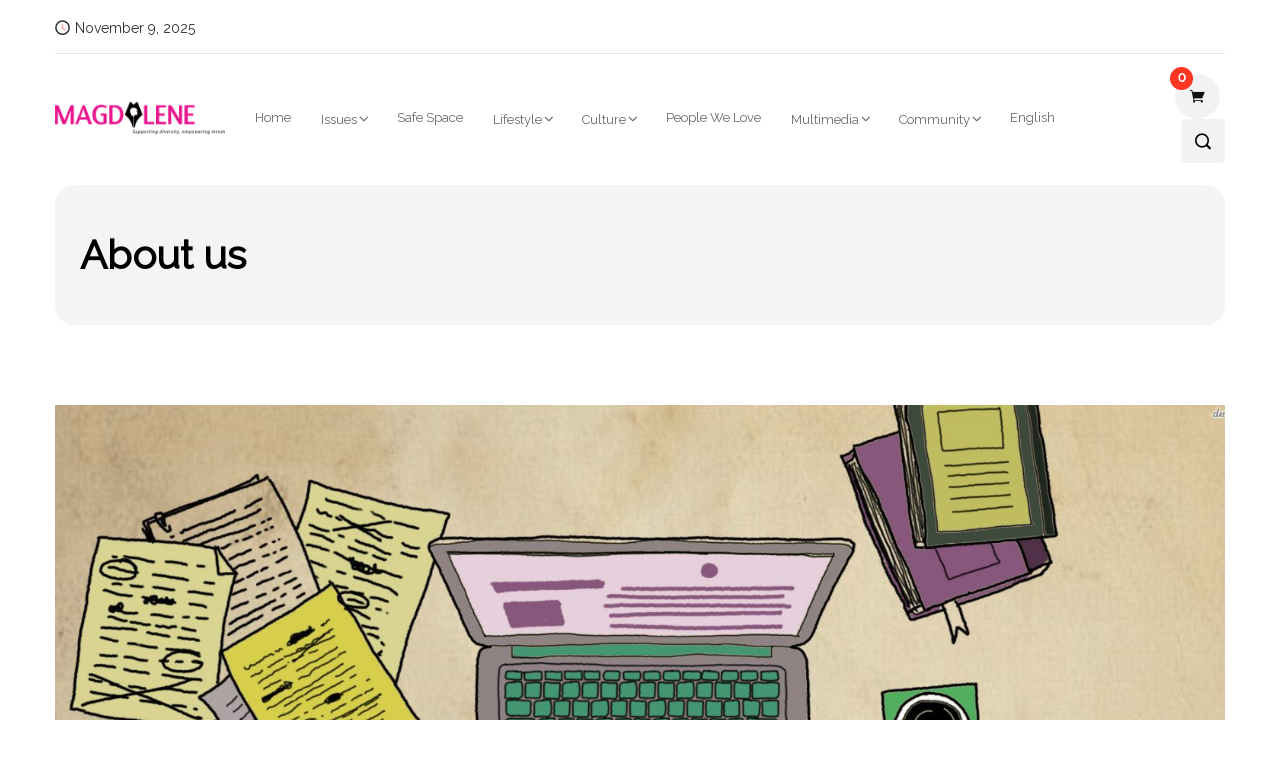

--- FILE ---
content_type: text/html; charset=UTF-8
request_url: https://magdalene.co/about/
body_size: 23223
content:
<!DOCTYPE html>
  <html lang="id-ID"> 
    <head>
        <meta charset="UTF-8">
        <meta name="viewport" content="width=device-width, initial-scale=1, maximum-scale=1">
		
<!-- Author Meta Tags by Molongui Authorship, visit: https://wordpress.org/plugins/molongui-authorship/ -->
<meta name="author" content="Denny Wibisono">
<meta property="article:author" content="https://www.facebook.com/" />
<!-- /Molongui Authorship -->

<meta name='robots' content='index, follow, max-image-preview:large, max-snippet:-1, max-video-preview:-1' />
	<style>img:is([sizes="auto" i], [sizes^="auto," i]) { contain-intrinsic-size: 3000px 1500px }</style>
	
	<!-- This site is optimized with the Yoast SEO Premium plugin v20.10 (Yoast SEO v24.9) - https://yoast.com/wordpress/plugins/seo/ -->
	<title>Redaksi Magdalene</title>
	<meta name="description" content="Siapa aja orang di balik redaksi Magdalene? Yuk sini kenalan." />
	<link rel="canonical" href="https://magdalene.co/about/" />
	<meta property="og:locale" content="id_ID" />
	<meta property="og:type" content="article" />
	<meta property="og:title" content="About us" />
	<meta property="og:description" content="Siapa aja orang di balik redaksi Magdalene? Yuk sini kenalan." />
	<meta property="og:url" content="https://magdalene.co/about/" />
	<meta property="og:site_name" content="Magdalene.co" />
	<meta property="article:modified_time" content="2025-09-08T05:03:42+00:00" />
	<meta property="og:image" content="https://magdalene.co/wp-content/uploads/2023/04/Editor-Working.jpg" />
	<meta property="og:image:width" content="1740" />
	<meta property="og:image:height" content="950" />
	<meta property="og:image:type" content="image/jpeg" />
	<meta name="twitter:card" content="summary_large_image" />
	<meta name="twitter:label1" content="Est. reading time" />
	<meta name="twitter:data1" content="8 minutes" />
	<script type="application/ld+json" class="yoast-schema-graph">{"@context":"https://schema.org","@graph":[{"@type":"WebPage","@id":"https://magdalene.co/about/","url":"https://magdalene.co/about/","name":"Redaksi Magdalene","isPartOf":{"@id":"https://magdalene.co/#website"},"primaryImageOfPage":{"@id":"https://magdalene.co/about/#primaryimage"},"image":{"@id":"https://magdalene.co/about/#primaryimage"},"thumbnailUrl":"https://magdalene.co/wp-content/uploads/2023/04/Editor-Working.jpg","datePublished":"2021-06-14T19:24:17+00:00","dateModified":"2025-09-08T05:03:42+00:00","description":"Siapa aja orang di balik redaksi Magdalene? Yuk sini kenalan.","breadcrumb":{"@id":"https://magdalene.co/about/#breadcrumb"},"inLanguage":"id-ID","potentialAction":[{"@type":"ReadAction","target":["https://magdalene.co/about/"]}]},{"@type":"ImageObject","inLanguage":"id-ID","@id":"https://magdalene.co/about/#primaryimage","url":"https://magdalene.co/wp-content/uploads/2023/04/Editor-Working.jpg","contentUrl":"https://magdalene.co/wp-content/uploads/2023/04/Editor-Working.jpg","width":1740,"height":950},{"@type":"BreadcrumbList","@id":"https://magdalene.co/about/#breadcrumb","itemListElement":[{"@type":"ListItem","position":1,"name":"Home","item":"https://magdalene.co/"},{"@type":"ListItem","position":2,"name":"About us"}]},{"@type":"WebSite","@id":"https://magdalene.co/#website","url":"https://magdalene.co/","name":"Magdalene.co","description":"","publisher":{"@id":"https://magdalene.co/#organization"},"potentialAction":[{"@type":"SearchAction","target":{"@type":"EntryPoint","urlTemplate":"https://magdalene.co/?s={search_term_string}"},"query-input":{"@type":"PropertyValueSpecification","valueRequired":true,"valueName":"search_term_string"}}],"inLanguage":"id-ID"},{"@type":"Organization","@id":"https://magdalene.co/#organization","name":"Magdalene.co","url":"https://magdalene.co/","logo":{"@type":"ImageObject","inLanguage":"id-ID","@id":"https://magdalene.co/#/schema/logo/image/","url":"https://magdalene.co/wp-content/uploads/2022/07/cropped-cropped-cropped-magdalene-logo-new.png","contentUrl":"https://magdalene.co/wp-content/uploads/2022/07/cropped-cropped-cropped-magdalene-logo-new.png","width":768,"height":145,"caption":"Magdalene.co"},"image":{"@id":"https://magdalene.co/#/schema/logo/image/"}}]}</script>
	<!-- / Yoast SEO Premium plugin. -->


<link rel='dns-prefetch' href='//fonts.googleapis.com' />
<link rel="alternate" type="application/rss+xml" title="Magdalene.co &raquo; Feed" href="https://magdalene.co/feed/" />
<link rel="alternate" type="application/rss+xml" title="Magdalene.co &raquo; Comments Feed" href="https://magdalene.co/comments/feed/" />
<script type="text/javascript">
/* <![CDATA[ */
window._wpemojiSettings = {"baseUrl":"https:\/\/s.w.org\/images\/core\/emoji\/15.0.3\/72x72\/","ext":".png","svgUrl":"https:\/\/s.w.org\/images\/core\/emoji\/15.0.3\/svg\/","svgExt":".svg","source":{"concatemoji":"https:\/\/magdalene.co\/wp-includes\/js\/wp-emoji-release.min.js?ver=6.7.1"}};
/*! This file is auto-generated */
!function(i,n){var o,s,e;function c(e){try{var t={supportTests:e,timestamp:(new Date).valueOf()};sessionStorage.setItem(o,JSON.stringify(t))}catch(e){}}function p(e,t,n){e.clearRect(0,0,e.canvas.width,e.canvas.height),e.fillText(t,0,0);var t=new Uint32Array(e.getImageData(0,0,e.canvas.width,e.canvas.height).data),r=(e.clearRect(0,0,e.canvas.width,e.canvas.height),e.fillText(n,0,0),new Uint32Array(e.getImageData(0,0,e.canvas.width,e.canvas.height).data));return t.every(function(e,t){return e===r[t]})}function u(e,t,n){switch(t){case"flag":return n(e,"\ud83c\udff3\ufe0f\u200d\u26a7\ufe0f","\ud83c\udff3\ufe0f\u200b\u26a7\ufe0f")?!1:!n(e,"\ud83c\uddfa\ud83c\uddf3","\ud83c\uddfa\u200b\ud83c\uddf3")&&!n(e,"\ud83c\udff4\udb40\udc67\udb40\udc62\udb40\udc65\udb40\udc6e\udb40\udc67\udb40\udc7f","\ud83c\udff4\u200b\udb40\udc67\u200b\udb40\udc62\u200b\udb40\udc65\u200b\udb40\udc6e\u200b\udb40\udc67\u200b\udb40\udc7f");case"emoji":return!n(e,"\ud83d\udc26\u200d\u2b1b","\ud83d\udc26\u200b\u2b1b")}return!1}function f(e,t,n){var r="undefined"!=typeof WorkerGlobalScope&&self instanceof WorkerGlobalScope?new OffscreenCanvas(300,150):i.createElement("canvas"),a=r.getContext("2d",{willReadFrequently:!0}),o=(a.textBaseline="top",a.font="600 32px Arial",{});return e.forEach(function(e){o[e]=t(a,e,n)}),o}function t(e){var t=i.createElement("script");t.src=e,t.defer=!0,i.head.appendChild(t)}"undefined"!=typeof Promise&&(o="wpEmojiSettingsSupports",s=["flag","emoji"],n.supports={everything:!0,everythingExceptFlag:!0},e=new Promise(function(e){i.addEventListener("DOMContentLoaded",e,{once:!0})}),new Promise(function(t){var n=function(){try{var e=JSON.parse(sessionStorage.getItem(o));if("object"==typeof e&&"number"==typeof e.timestamp&&(new Date).valueOf()<e.timestamp+604800&&"object"==typeof e.supportTests)return e.supportTests}catch(e){}return null}();if(!n){if("undefined"!=typeof Worker&&"undefined"!=typeof OffscreenCanvas&&"undefined"!=typeof URL&&URL.createObjectURL&&"undefined"!=typeof Blob)try{var e="postMessage("+f.toString()+"("+[JSON.stringify(s),u.toString(),p.toString()].join(",")+"));",r=new Blob([e],{type:"text/javascript"}),a=new Worker(URL.createObjectURL(r),{name:"wpTestEmojiSupports"});return void(a.onmessage=function(e){c(n=e.data),a.terminate(),t(n)})}catch(e){}c(n=f(s,u,p))}t(n)}).then(function(e){for(var t in e)n.supports[t]=e[t],n.supports.everything=n.supports.everything&&n.supports[t],"flag"!==t&&(n.supports.everythingExceptFlag=n.supports.everythingExceptFlag&&n.supports[t]);n.supports.everythingExceptFlag=n.supports.everythingExceptFlag&&!n.supports.flag,n.DOMReady=!1,n.readyCallback=function(){n.DOMReady=!0}}).then(function(){return e}).then(function(){var e;n.supports.everything||(n.readyCallback(),(e=n.source||{}).concatemoji?t(e.concatemoji):e.wpemoji&&e.twemoji&&(t(e.twemoji),t(e.wpemoji)))}))}((window,document),window._wpemojiSettings);
/* ]]> */
</script>
<style id='wp-emoji-styles-inline-css' type='text/css'>

	img.wp-smiley, img.emoji {
		display: inline !important;
		border: none !important;
		box-shadow: none !important;
		height: 1em !important;
		width: 1em !important;
		margin: 0 0.07em !important;
		vertical-align: -0.1em !important;
		background: none !important;
		padding: 0 !important;
	}
</style>
<link rel='stylesheet' id='wp-block-library-css' href='https://magdalene.co/wp-includes/css/dist/block-library/style.min.css?ver=6.7.1' type='text/css' media='all' />
<style id='wp-block-library-theme-inline-css' type='text/css'>
.wp-block-audio :where(figcaption){color:#555;font-size:13px;text-align:center}.is-dark-theme .wp-block-audio :where(figcaption){color:#ffffffa6}.wp-block-audio{margin:0 0 1em}.wp-block-code{border:1px solid #ccc;border-radius:4px;font-family:Menlo,Consolas,monaco,monospace;padding:.8em 1em}.wp-block-embed :where(figcaption){color:#555;font-size:13px;text-align:center}.is-dark-theme .wp-block-embed :where(figcaption){color:#ffffffa6}.wp-block-embed{margin:0 0 1em}.blocks-gallery-caption{color:#555;font-size:13px;text-align:center}.is-dark-theme .blocks-gallery-caption{color:#ffffffa6}:root :where(.wp-block-image figcaption){color:#555;font-size:13px;text-align:center}.is-dark-theme :root :where(.wp-block-image figcaption){color:#ffffffa6}.wp-block-image{margin:0 0 1em}.wp-block-pullquote{border-bottom:4px solid;border-top:4px solid;color:currentColor;margin-bottom:1.75em}.wp-block-pullquote cite,.wp-block-pullquote footer,.wp-block-pullquote__citation{color:currentColor;font-size:.8125em;font-style:normal;text-transform:uppercase}.wp-block-quote{border-left:.25em solid;margin:0 0 1.75em;padding-left:1em}.wp-block-quote cite,.wp-block-quote footer{color:currentColor;font-size:.8125em;font-style:normal;position:relative}.wp-block-quote:where(.has-text-align-right){border-left:none;border-right:.25em solid;padding-left:0;padding-right:1em}.wp-block-quote:where(.has-text-align-center){border:none;padding-left:0}.wp-block-quote.is-large,.wp-block-quote.is-style-large,.wp-block-quote:where(.is-style-plain){border:none}.wp-block-search .wp-block-search__label{font-weight:700}.wp-block-search__button{border:1px solid #ccc;padding:.375em .625em}:where(.wp-block-group.has-background){padding:1.25em 2.375em}.wp-block-separator.has-css-opacity{opacity:.4}.wp-block-separator{border:none;border-bottom:2px solid;margin-left:auto;margin-right:auto}.wp-block-separator.has-alpha-channel-opacity{opacity:1}.wp-block-separator:not(.is-style-wide):not(.is-style-dots){width:100px}.wp-block-separator.has-background:not(.is-style-dots){border-bottom:none;height:1px}.wp-block-separator.has-background:not(.is-style-wide):not(.is-style-dots){height:2px}.wp-block-table{margin:0 0 1em}.wp-block-table td,.wp-block-table th{word-break:normal}.wp-block-table :where(figcaption){color:#555;font-size:13px;text-align:center}.is-dark-theme .wp-block-table :where(figcaption){color:#ffffffa6}.wp-block-video :where(figcaption){color:#555;font-size:13px;text-align:center}.is-dark-theme .wp-block-video :where(figcaption){color:#ffffffa6}.wp-block-video{margin:0 0 1em}:root :where(.wp-block-template-part.has-background){margin-bottom:0;margin-top:0;padding:1.25em 2.375em}
</style>
<style id='classic-theme-styles-inline-css' type='text/css'>
/*! This file is auto-generated */
.wp-block-button__link{color:#fff;background-color:#32373c;border-radius:9999px;box-shadow:none;text-decoration:none;padding:calc(.667em + 2px) calc(1.333em + 2px);font-size:1.125em}.wp-block-file__button{background:#32373c;color:#fff;text-decoration:none}
</style>
<style id='global-styles-inline-css' type='text/css'>
:root{--wp--preset--aspect-ratio--square: 1;--wp--preset--aspect-ratio--4-3: 4/3;--wp--preset--aspect-ratio--3-4: 3/4;--wp--preset--aspect-ratio--3-2: 3/2;--wp--preset--aspect-ratio--2-3: 2/3;--wp--preset--aspect-ratio--16-9: 16/9;--wp--preset--aspect-ratio--9-16: 9/16;--wp--preset--color--black: #000000;--wp--preset--color--cyan-bluish-gray: #abb8c3;--wp--preset--color--white: #ffffff;--wp--preset--color--pale-pink: #f78da7;--wp--preset--color--vivid-red: #cf2e2e;--wp--preset--color--luminous-vivid-orange: #ff6900;--wp--preset--color--luminous-vivid-amber: #fcb900;--wp--preset--color--light-green-cyan: #7bdcb5;--wp--preset--color--vivid-green-cyan: #00d084;--wp--preset--color--pale-cyan-blue: #8ed1fc;--wp--preset--color--vivid-cyan-blue: #0693e3;--wp--preset--color--vivid-purple: #9b51e0;--wp--preset--gradient--vivid-cyan-blue-to-vivid-purple: linear-gradient(135deg,rgba(6,147,227,1) 0%,rgb(155,81,224) 100%);--wp--preset--gradient--light-green-cyan-to-vivid-green-cyan: linear-gradient(135deg,rgb(122,220,180) 0%,rgb(0,208,130) 100%);--wp--preset--gradient--luminous-vivid-amber-to-luminous-vivid-orange: linear-gradient(135deg,rgba(252,185,0,1) 0%,rgba(255,105,0,1) 100%);--wp--preset--gradient--luminous-vivid-orange-to-vivid-red: linear-gradient(135deg,rgba(255,105,0,1) 0%,rgb(207,46,46) 100%);--wp--preset--gradient--very-light-gray-to-cyan-bluish-gray: linear-gradient(135deg,rgb(238,238,238) 0%,rgb(169,184,195) 100%);--wp--preset--gradient--cool-to-warm-spectrum: linear-gradient(135deg,rgb(74,234,220) 0%,rgb(151,120,209) 20%,rgb(207,42,186) 40%,rgb(238,44,130) 60%,rgb(251,105,98) 80%,rgb(254,248,76) 100%);--wp--preset--gradient--blush-light-purple: linear-gradient(135deg,rgb(255,206,236) 0%,rgb(152,150,240) 100%);--wp--preset--gradient--blush-bordeaux: linear-gradient(135deg,rgb(254,205,165) 0%,rgb(254,45,45) 50%,rgb(107,0,62) 100%);--wp--preset--gradient--luminous-dusk: linear-gradient(135deg,rgb(255,203,112) 0%,rgb(199,81,192) 50%,rgb(65,88,208) 100%);--wp--preset--gradient--pale-ocean: linear-gradient(135deg,rgb(255,245,203) 0%,rgb(182,227,212) 50%,rgb(51,167,181) 100%);--wp--preset--gradient--electric-grass: linear-gradient(135deg,rgb(202,248,128) 0%,rgb(113,206,126) 100%);--wp--preset--gradient--midnight: linear-gradient(135deg,rgb(2,3,129) 0%,rgb(40,116,252) 100%);--wp--preset--font-size--small: 13px;--wp--preset--font-size--medium: 20px;--wp--preset--font-size--large: 36px;--wp--preset--font-size--x-large: 42px;--wp--preset--font-family--inter: "Inter", sans-serif;--wp--preset--font-family--cardo: Cardo;--wp--preset--spacing--20: 0.44rem;--wp--preset--spacing--30: 0.67rem;--wp--preset--spacing--40: 1rem;--wp--preset--spacing--50: 1.5rem;--wp--preset--spacing--60: 2.25rem;--wp--preset--spacing--70: 3.38rem;--wp--preset--spacing--80: 5.06rem;--wp--preset--shadow--natural: 6px 6px 9px rgba(0, 0, 0, 0.2);--wp--preset--shadow--deep: 12px 12px 50px rgba(0, 0, 0, 0.4);--wp--preset--shadow--sharp: 6px 6px 0px rgba(0, 0, 0, 0.2);--wp--preset--shadow--outlined: 6px 6px 0px -3px rgba(255, 255, 255, 1), 6px 6px rgba(0, 0, 0, 1);--wp--preset--shadow--crisp: 6px 6px 0px rgba(0, 0, 0, 1);}:where(.is-layout-flex){gap: 0.5em;}:where(.is-layout-grid){gap: 0.5em;}body .is-layout-flex{display: flex;}.is-layout-flex{flex-wrap: wrap;align-items: center;}.is-layout-flex > :is(*, div){margin: 0;}body .is-layout-grid{display: grid;}.is-layout-grid > :is(*, div){margin: 0;}:where(.wp-block-columns.is-layout-flex){gap: 2em;}:where(.wp-block-columns.is-layout-grid){gap: 2em;}:where(.wp-block-post-template.is-layout-flex){gap: 1.25em;}:where(.wp-block-post-template.is-layout-grid){gap: 1.25em;}.has-black-color{color: var(--wp--preset--color--black) !important;}.has-cyan-bluish-gray-color{color: var(--wp--preset--color--cyan-bluish-gray) !important;}.has-white-color{color: var(--wp--preset--color--white) !important;}.has-pale-pink-color{color: var(--wp--preset--color--pale-pink) !important;}.has-vivid-red-color{color: var(--wp--preset--color--vivid-red) !important;}.has-luminous-vivid-orange-color{color: var(--wp--preset--color--luminous-vivid-orange) !important;}.has-luminous-vivid-amber-color{color: var(--wp--preset--color--luminous-vivid-amber) !important;}.has-light-green-cyan-color{color: var(--wp--preset--color--light-green-cyan) !important;}.has-vivid-green-cyan-color{color: var(--wp--preset--color--vivid-green-cyan) !important;}.has-pale-cyan-blue-color{color: var(--wp--preset--color--pale-cyan-blue) !important;}.has-vivid-cyan-blue-color{color: var(--wp--preset--color--vivid-cyan-blue) !important;}.has-vivid-purple-color{color: var(--wp--preset--color--vivid-purple) !important;}.has-black-background-color{background-color: var(--wp--preset--color--black) !important;}.has-cyan-bluish-gray-background-color{background-color: var(--wp--preset--color--cyan-bluish-gray) !important;}.has-white-background-color{background-color: var(--wp--preset--color--white) !important;}.has-pale-pink-background-color{background-color: var(--wp--preset--color--pale-pink) !important;}.has-vivid-red-background-color{background-color: var(--wp--preset--color--vivid-red) !important;}.has-luminous-vivid-orange-background-color{background-color: var(--wp--preset--color--luminous-vivid-orange) !important;}.has-luminous-vivid-amber-background-color{background-color: var(--wp--preset--color--luminous-vivid-amber) !important;}.has-light-green-cyan-background-color{background-color: var(--wp--preset--color--light-green-cyan) !important;}.has-vivid-green-cyan-background-color{background-color: var(--wp--preset--color--vivid-green-cyan) !important;}.has-pale-cyan-blue-background-color{background-color: var(--wp--preset--color--pale-cyan-blue) !important;}.has-vivid-cyan-blue-background-color{background-color: var(--wp--preset--color--vivid-cyan-blue) !important;}.has-vivid-purple-background-color{background-color: var(--wp--preset--color--vivid-purple) !important;}.has-black-border-color{border-color: var(--wp--preset--color--black) !important;}.has-cyan-bluish-gray-border-color{border-color: var(--wp--preset--color--cyan-bluish-gray) !important;}.has-white-border-color{border-color: var(--wp--preset--color--white) !important;}.has-pale-pink-border-color{border-color: var(--wp--preset--color--pale-pink) !important;}.has-vivid-red-border-color{border-color: var(--wp--preset--color--vivid-red) !important;}.has-luminous-vivid-orange-border-color{border-color: var(--wp--preset--color--luminous-vivid-orange) !important;}.has-luminous-vivid-amber-border-color{border-color: var(--wp--preset--color--luminous-vivid-amber) !important;}.has-light-green-cyan-border-color{border-color: var(--wp--preset--color--light-green-cyan) !important;}.has-vivid-green-cyan-border-color{border-color: var(--wp--preset--color--vivid-green-cyan) !important;}.has-pale-cyan-blue-border-color{border-color: var(--wp--preset--color--pale-cyan-blue) !important;}.has-vivid-cyan-blue-border-color{border-color: var(--wp--preset--color--vivid-cyan-blue) !important;}.has-vivid-purple-border-color{border-color: var(--wp--preset--color--vivid-purple) !important;}.has-vivid-cyan-blue-to-vivid-purple-gradient-background{background: var(--wp--preset--gradient--vivid-cyan-blue-to-vivid-purple) !important;}.has-light-green-cyan-to-vivid-green-cyan-gradient-background{background: var(--wp--preset--gradient--light-green-cyan-to-vivid-green-cyan) !important;}.has-luminous-vivid-amber-to-luminous-vivid-orange-gradient-background{background: var(--wp--preset--gradient--luminous-vivid-amber-to-luminous-vivid-orange) !important;}.has-luminous-vivid-orange-to-vivid-red-gradient-background{background: var(--wp--preset--gradient--luminous-vivid-orange-to-vivid-red) !important;}.has-very-light-gray-to-cyan-bluish-gray-gradient-background{background: var(--wp--preset--gradient--very-light-gray-to-cyan-bluish-gray) !important;}.has-cool-to-warm-spectrum-gradient-background{background: var(--wp--preset--gradient--cool-to-warm-spectrum) !important;}.has-blush-light-purple-gradient-background{background: var(--wp--preset--gradient--blush-light-purple) !important;}.has-blush-bordeaux-gradient-background{background: var(--wp--preset--gradient--blush-bordeaux) !important;}.has-luminous-dusk-gradient-background{background: var(--wp--preset--gradient--luminous-dusk) !important;}.has-pale-ocean-gradient-background{background: var(--wp--preset--gradient--pale-ocean) !important;}.has-electric-grass-gradient-background{background: var(--wp--preset--gradient--electric-grass) !important;}.has-midnight-gradient-background{background: var(--wp--preset--gradient--midnight) !important;}.has-small-font-size{font-size: var(--wp--preset--font-size--small) !important;}.has-medium-font-size{font-size: var(--wp--preset--font-size--medium) !important;}.has-large-font-size{font-size: var(--wp--preset--font-size--large) !important;}.has-x-large-font-size{font-size: var(--wp--preset--font-size--x-large) !important;}
:where(.wp-block-post-template.is-layout-flex){gap: 1.25em;}:where(.wp-block-post-template.is-layout-grid){gap: 1.25em;}
:where(.wp-block-columns.is-layout-flex){gap: 2em;}:where(.wp-block-columns.is-layout-grid){gap: 2em;}
:root :where(.wp-block-pullquote){font-size: 1.5em;line-height: 1.6;}
</style>
<link rel='stylesheet' id='absolute-reviews-css' href='https://magdalene.co/wp-content/plugins/absolute-reviews/public/css/absolute-reviews-public.css?ver=1.1.5' type='text/css' media='all' />
<link rel='stylesheet' id='embedpress-style-css' href='https://magdalene.co/wp-content/plugins/embedpress/assets/css/embedpress.css?ver=4.2.3' type='text/css' media='all' />
<link rel='stylesheet' id='dashicons-css' href='https://magdalene.co/wp-includes/css/dashicons.min.css?ver=6.7.1' type='text/css' media='all' />
<link rel='stylesheet' id='post-views-counter-frontend-css' href='https://magdalene.co/wp-content/plugins/post-views-counter/css/frontend.min.css?ver=1.4.7' type='text/css' media='all' />
<link rel='stylesheet' id='SFSImainCss-css' href='https://magdalene.co/wp-content/plugins/ultimate-social-media-icons/css/sfsi-style.css?ver=2.9.5' type='text/css' media='all' />
<link rel='stylesheet' id='woocommerce-layout-css' href='https://magdalene.co/wp-content/plugins/woocommerce/assets/css/woocommerce-layout.css?ver=10.3.4' type='text/css' media='all' />
<link rel='stylesheet' id='woocommerce-smallscreen-css' href='https://magdalene.co/wp-content/plugins/woocommerce/assets/css/woocommerce-smallscreen.css?ver=10.3.4' type='text/css' media='only screen and (max-width: 768px)' />
<link rel='stylesheet' id='woocommerce-general-css' href='https://magdalene.co/wp-content/plugins/woocommerce/assets/css/woocommerce.css?ver=10.3.4' type='text/css' media='all' />
<style id='woocommerce-inline-inline-css' type='text/css'>
.woocommerce form .form-row .required { visibility: visible; }
</style>
<link rel='stylesheet' id='brands-styles-css' href='https://magdalene.co/wp-content/plugins/woocommerce/assets/css/brands.css?ver=10.3.4' type='text/css' media='all' />
<link rel='stylesheet' id='font-awesome-css' href='https://magdalene.co/wp-content/plugins/elementor/assets/lib/font-awesome/css/font-awesome.min.css?ver=4.7.0' type='text/css' media='all' />
<link rel='stylesheet' id='icon-font-css' href='https://magdalene.co/wp-content/themes/evior/assets/css/icon-font.css?ver=6.7.1' type='text/css' media='all' />
<link rel='stylesheet' id='remix-icon-css' href='https://magdalene.co/wp-content/themes/evior/assets/css/remix-icon.css?ver=6.7.1' type='text/css' media='all' />
<link rel='stylesheet' id='animate-css' href='https://magdalene.co/wp-content/themes/evior/assets/css/animate.css?ver=6.7.1' type='text/css' media='all' />
<link rel='stylesheet' id='magnific-popup-css' href='https://magdalene.co/wp-content/themes/evior/assets/css/magnific-popup.css?ver=6.7.1' type='text/css' media='all' />
<link rel='stylesheet' id='owl-carousel-css' href='https://magdalene.co/wp-content/themes/evior/assets/css/owl.carousel.min.css?ver=6.7.1' type='text/css' media='all' />
<link rel='stylesheet' id='owl-theme-css' href='https://magdalene.co/wp-content/themes/evior/assets/css/owl.theme.min.css?ver=6.7.1' type='text/css' media='all' />
<link rel='stylesheet' id='slick-css' href='https://magdalene.co/wp-content/themes/evior/assets/css/slick.css?ver=6.7.1' type='text/css' media='all' />
<link rel='stylesheet' id='slicknav-css' href='https://magdalene.co/wp-content/themes/evior/assets/css/slicknav.css?ver=6.7.1' type='text/css' media='all' />
<link rel='stylesheet' id='swiper-css' href='https://magdalene.co/wp-content/themes/evior/assets/css/swiper.min.css?ver=6.7.1' type='text/css' media='all' />
<link rel='stylesheet' id='flickity-css' href='https://magdalene.co/wp-content/themes/evior/assets/css/flickity.min.css?ver=6.7.1' type='text/css' media='all' />
<link rel='stylesheet' id='bootstrap-css' href='https://magdalene.co/wp-content/themes/evior/assets/css/bootstrap.min.css?ver=4.0' type='text/css' media='all' />
<link rel='stylesheet' id='theme-fonts-css' href='https://magdalene.co/wp-content/themes/evior/assets/css/theme-fonts.css?ver=1.0' type='text/css' media='all' />
<link rel='stylesheet' id='evior-main-css' href='https://magdalene.co/wp-content/themes/evior/assets/css/main.css?ver=6.7.1' type='text/css' media='all' />
<link rel='stylesheet' id='evior-responsive-css' href='https://magdalene.co/wp-content/themes/evior/assets/css/responsive.css?ver=6.7.1' type='text/css' media='all' />
<link rel='stylesheet' id='evior-style-css' href='https://magdalene.co/wp-content/themes/evior/style.css?ver=6.7.1' type='text/css' media='all' />
<link rel='stylesheet' id='evior-custom-style-css' href='https://magdalene.co/wp-content/themes/evior/assets/css/custom-style.css?ver=6.7.1' type='text/css' media='all' />
<style id='evior-custom-style-inline-css' type='text/css'>
.top-promo-area {
			
			background-image   : url();
			background-position: center center;
			background-repeat  : no-repeat;
			background-size    : cover;
			background-attachment  : scroll;
			
			
			background-color  : rgba(255,53,36,1);
			
			
			
			
		} .theme_img_cat_Itemlist span.category-btnn:hover, .subscribe-form input[type="submit"], .header-subscribe-btn a, .search_form_main button, .header_search_wrap .search_main:hover, .home-tag-widgett .tagcloud a:hover, .blog-post-comment .comment-respond .comment-form .btn-comments, .theme_author_Socials a, .blog-post-cat.sblog_catt_design a:hover {background: #ea168e!important;} .blog-sidebar .widget_search form button {background-color: #ea168e!important;}.post-grid-content-two h3.post-title a:hover, .blog-post-grid-wrapper.blog-post-grid-wrapper-four .news-post-grid-content h3.post-title a:hover, .blog-post-grid-wrapper.blog-post-grid-wrapper-four .news-post-grid-content h3.post-title a:hover, .video-post-block-content h3.post-title a:hover, .post-wrapper.cat-layout-main-list .post-list-medium-content h3.post-title a:hover, #theme-header-three .mainmenu ul li a:hover, .header-top-btn a:hover, .htop_social a:hover, .category-box a:hover, .grid-content-bottom .category-box a:hover, .slide-arrow-left.slick-arrow, .slide-arrow-right.slick-arrow, .theme_footer_Widegts .footer-widget ul li a:hover, .cat-read-more-btn a.read_more_Btutton, .theme_blog_nav_Title a:hover, .blog-details-content ul li::marker, .blog-post-cat.sblog_catt_design a, ul.footer-nav li a:hover {color: #ea168e!important;}.home-tag-widgett .tagcloud a:hover, .featured-slider-2-nav .slider-post-thumb.slick-current img {border-color: #ea168e!important;}
					.cat-item-17536 span.post_count {background-color : #ffbc00 !important;} 
				
					.cat-item-114 span.post_count {background-color : #ffbc00 !important;} 
				
					.cat-item-522 span.post_count {background-color : #ffbc00 !important;} 
				
					.cat-item-79 span.post_count {background-color : #ffbc00 !important;} 
				
					.cat-item-72 span.post_count {background-color : #ffbc00 !important;} 
				
					.cat-item-73 span.post_count {background-color : #ffbc00 !important;} 
				
					.cat-item-288 span.post_count {background-color : #ffbc00 !important;} 
				
					.cat-item-58 span.post_count {background-color : #ffbc00 !important;} 
				
					.cat-item-17180 span.post_count {background-color : #ffbc00 !important;} 
				
					.cat-item-18 span.post_count {background-color : #ffbc00 !important;} 
				
					.cat-item-77 span.post_count {background-color : #ffbc00 !important;} 
				
					.cat-item-10810 span.post_count {background-color : #ffbc00 !important;} 
				
					.cat-item-80 span.post_count {background-color : #ffbc00 !important;} 
				
					.cat-item-12064 span.post_count {background-color : #ffbc00 !important;} 
				
					.cat-item-74 span.post_count {background-color : #ffbc00 !important;} 
				
					.cat-item-63 span.post_count {background-color : #ffbc00 !important;} 
				
					.cat-item-61 span.post_count {background-color : #ffbc00 !important;} 
				
					.cat-item-69 span.post_count {background-color : #ffbc00 !important;} 
				
					.cat-item-64 span.post_count {background-color : #ffbc00 !important;} 
				
					.cat-item-16027 span.post_count {background-color : #ffbc00 !important;} 
				
					.cat-item-65 span.post_count {background-color : #ffbc00 !important;} 
				
					.cat-item-78 span.post_count {background-color : #ffbc00 !important;} 
				
					.cat-item-75 span.post_count {background-color : #ffbc00 !important;} 
				
					.cat-item-55 span.post_count {background-color : #ffbc00 !important;} 
				
					.cat-item-71 span.post_count {background-color : #ffbc00 !important;} 
				
					.cat-item-24 span.post_count {background-color : #ffbc00 !important;} 
				
					.cat-item-67 span.post_count {background-color : #ffbc00 !important;} 
				
					.cat-item-23920 span.post_count {background-color : #ffbc00 !important;} 
				
					.cat-item-121 span.post_count {background-color : #ffbc00 !important;} 
				
					.cat-item-59 span.post_count {background-color : #ffbc00 !important;} 
				
					.cat-item-113 span.post_count {background-color : #ffbc00 !important;} 
				
					.cat-item-120 span.post_count {background-color : #ffbc00 !important;} 
				
					.cat-item-57 span.post_count {background-color : #ffbc00 !important;} 
				
					.cat-item-124 span.post_count {background-color : #ffbc00 !important;} 
				
					.cat-item-76 span.post_count {background-color : #ffbc00 !important;} 
				
					.cat-item-60 span.post_count {background-color : #ffbc00 !important;} 
				
					.cat-item-70 span.post_count {background-color : #ffbc00 !important;} 
				
					.cat-item-125 span.post_count {background-color : #ffbc00 !important;} 
				
					.cat-item-62 span.post_count {background-color : #ffbc00 !important;} 
				
					.cat-item-56 span.post_count {background-color : #ffbc00 !important;} 
				
					.cat-item-68 span.post_count {background-color : #ffbc00 !important;} 
				
					.cat-item-12065 span.post_count {background-color : #ffbc00 !important;} 
				
					.cat-item-66 span.post_count {background-color : #ffbc00 !important;} 
				
</style>
<link rel='stylesheet' id='evior-woocommerce-style-css' href='https://magdalene.co/wp-content/themes/evior/assets/css/woocommerce.css?ver=6.7.1' type='text/css' media='all' />
<style id='akismet-widget-style-inline-css' type='text/css'>

			.a-stats {
				--akismet-color-mid-green: #357b49;
				--akismet-color-white: #fff;
				--akismet-color-light-grey: #f6f7f7;

				max-width: 350px;
				width: auto;
			}

			.a-stats * {
				all: unset;
				box-sizing: border-box;
			}

			.a-stats strong {
				font-weight: 600;
			}

			.a-stats a.a-stats__link,
			.a-stats a.a-stats__link:visited,
			.a-stats a.a-stats__link:active {
				background: var(--akismet-color-mid-green);
				border: none;
				box-shadow: none;
				border-radius: 8px;
				color: var(--akismet-color-white);
				cursor: pointer;
				display: block;
				font-family: -apple-system, BlinkMacSystemFont, 'Segoe UI', 'Roboto', 'Oxygen-Sans', 'Ubuntu', 'Cantarell', 'Helvetica Neue', sans-serif;
				font-weight: 500;
				padding: 12px;
				text-align: center;
				text-decoration: none;
				transition: all 0.2s ease;
			}

			/* Extra specificity to deal with TwentyTwentyOne focus style */
			.widget .a-stats a.a-stats__link:focus {
				background: var(--akismet-color-mid-green);
				color: var(--akismet-color-white);
				text-decoration: none;
			}

			.a-stats a.a-stats__link:hover {
				filter: brightness(110%);
				box-shadow: 0 4px 12px rgba(0, 0, 0, 0.06), 0 0 2px rgba(0, 0, 0, 0.16);
			}

			.a-stats .count {
				color: var(--akismet-color-white);
				display: block;
				font-size: 1.5em;
				line-height: 1.4;
				padding: 0 13px;
				white-space: nowrap;
			}
		
</style>
<link rel='stylesheet' id='csf-google-web-fonts-css' href='//fonts.googleapis.com/css?family=Raleway:400&#038;display=swap' type='text/css' media='all' />
<script type="text/javascript" src="https://magdalene.co/wp-includes/js/jquery/jquery.min.js?ver=3.7.1" id="jquery-core-js"></script>
<script type="text/javascript" src="https://magdalene.co/wp-includes/js/jquery/jquery-migrate.min.js?ver=3.4.1" id="jquery-migrate-js"></script>
<script type="text/javascript" id="mo2fa_elementor_script-js-extra">
/* <![CDATA[ */
var my_ajax_object = {"ajax_url":"https:\/\/magdalene.co\/login\/","nonce":"809dc34563","mo2f_login_option":"0","mo2f_enable_login_with_2nd_factor":""};
/* ]]> */
</script>
<script type="text/javascript" src="https://magdalene.co/wp-content/plugins/miniorange-2-factor-authentication/includes/js/mo2fa_elementor.min.js?ver=6.0.9" id="mo2fa_elementor_script-js"></script>
<script type="text/javascript" src="https://magdalene.co/wp-content/plugins/woocommerce/assets/js/jquery-blockui/jquery.blockUI.min.js?ver=2.7.0-wc.10.3.4" id="wc-jquery-blockui-js" defer="defer" data-wp-strategy="defer"></script>
<script type="text/javascript" src="https://magdalene.co/wp-content/plugins/woocommerce/assets/js/js-cookie/js.cookie.min.js?ver=2.1.4-wc.10.3.4" id="wc-js-cookie-js" defer="defer" data-wp-strategy="defer"></script>
<script type="text/javascript" id="woocommerce-js-extra">
/* <![CDATA[ */
var woocommerce_params = {"ajax_url":"\/wp-admin\/admin-ajax.php","wc_ajax_url":"\/?wc-ajax=%%endpoint%%","i18n_password_show":"Show password","i18n_password_hide":"Hide password"};
/* ]]> */
</script>
<script type="text/javascript" src="https://magdalene.co/wp-content/plugins/woocommerce/assets/js/frontend/woocommerce.min.js?ver=10.3.4" id="woocommerce-js" defer="defer" data-wp-strategy="defer"></script>
<link rel="https://api.w.org/" href="https://magdalene.co/wp-json/" /><link rel="alternate" title="JSON" type="application/json" href="https://magdalene.co/wp-json/wp/v2/pages/1752" /><link rel="EditURI" type="application/rsd+xml" title="RSD" href="https://magdalene.co/xmlrpc.php?rsd" />
<meta name="generator" content="WordPress 6.7.1" />
<meta name="generator" content="WooCommerce 10.3.4" />
<link rel='shortlink' href='https://magdalene.co/?p=1752' />
<link rel="alternate" title="oEmbed (JSON)" type="application/json+oembed" href="https://magdalene.co/wp-json/oembed/1.0/embed?url=https%3A%2F%2Fmagdalene.co%2Fabout%2F" />
		<link rel="preload" href="https://magdalene.co/wp-content/plugins/absolute-reviews/fonts/absolute-reviews-icons.woff" as="font" type="font/woff" crossorigin>
		<!-- Google tag (gtag.js) -->
<script async src="https://www.googletagmanager.com/gtag/js?id=G-YH679N96CX"></script>
<script>
  window.dataLayer = window.dataLayer || [];
  function gtag(){dataLayer.push(arguments);}
  gtag('js', new Date());

  gtag('config', 'G-YH679N96CX');
</script>



<meta name="follow.[base64]" content="g5MfZBx687cC8FWEjyPv"/>        <style>
            .molongui-disabled-link
            {
                border-bottom: none !important;
                text-decoration: none !important;
                color: inherit !important;
                cursor: inherit !important;
            }
            .molongui-disabled-link:hover,
            .molongui-disabled-link:hover span
            {
                border-bottom: none !important;
                text-decoration: none !important;
                color: inherit !important;
                cursor: inherit !important;
            }
        </style>
        	<noscript><style>.woocommerce-product-gallery{ opacity: 1 !important; }</style></noscript>
	<style class='wp-fonts-local' type='text/css'>
@font-face{font-family:Inter;font-style:normal;font-weight:300 900;font-display:fallback;src:url('https://magdalene.co/wp-content/plugins/woocommerce/assets/fonts/Inter-VariableFont_slnt,wght.woff2') format('woff2');font-stretch:normal;}
@font-face{font-family:Cardo;font-style:normal;font-weight:400;font-display:fallback;src:url('https://magdalene.co/wp-content/plugins/woocommerce/assets/fonts/cardo_normal_400.woff2') format('woff2');}
</style>
<style type="text/css">body{font-family:"Raleway";color:#555555;font-weight:normal;font-size:17px;line-height:26px;}h1{font-family:"Raleway";color:#272727;font-weight:normal;text-align:left;font-size:42px;line-height:50px;}h2{font-family:"Raleway";color:#272727;font-weight:normal;text-align:left;font-size:28px;line-height:36px;}h3{font-family:"Raleway";color:#272727;font-weight:normal;text-align:left;font-size:24px;line-height:28px;}h4{font-family:"Raleway";color:#272727;font-weight:normal;text-align:left;font-size:18px;line-height:28px;}h5{font-family:"Raleway";color:#272727;font-weight:normal;text-align:left;font-size:14px;line-height:24px;}h6{font-family:"Raleway";color:#272727;font-weight:normal;text-align:left;font-size:14px;line-height:28px;}.main-container.blog-spacing{padding-top:80px;padding-right:0px;padding-bottom:80px;padding-left:0px;}.main-container.cat-page-spacing{padding-top:80px;padding-right:0px;padding-bottom:80px;padding-left:0px;}.single-one-bwrap{padding-top:40px;padding-right:0px;padding-bottom:80px;padding-left:0px;}body{background-color:#fff;}body{color:#555555;}#preloader{background:#ea168e!important;}.backto{background-color:#ea168e!important;}.theme_footer_Widegts{color:#F1F4F7;}body.page .main-container{padding-top:80px;padding-right:0px;padding-bottom:80px;padding-left:0px;}</style><link rel="icon" href="https://magdalene.co/wp-content/uploads/2024/12/cropped-logo-magdalene-32x32.png" sizes="32x32" />
<link rel="icon" href="https://magdalene.co/wp-content/uploads/2024/12/cropped-logo-magdalene-192x192.png" sizes="192x192" />
<link rel="apple-touch-icon" href="https://magdalene.co/wp-content/uploads/2024/12/cropped-logo-magdalene-180x180.png" />
<meta name="msapplication-TileImage" content="https://magdalene.co/wp-content/uploads/2024/12/cropped-logo-magdalene-270x270.png" />
		<style type="text/css" id="wp-custom-css">
			.footer_one_Widget, .footer_five_Widget {
    -ms-flex: 0 0 25%;
    flex: 0 0 25%;
    max-width: 25%;
}

.footer_two_Widget, .footer_three_Widget, .footer_four_Widget {
    -ms-flex: 0 0 16.666667%;
    flex: 0 0 16.666667%;
    max-width: 16.666667%;
}

body.admin-bar .body-inner-content {
    margin-top: 0px;
}

.single-blog-content blockquote {
    border-radius: 10px;
}

blockquote::before, .blockquote::before {
    top: 45px;
    font-weight: 700;
}

.blog-details-content figure.wp-block-image.size-large {
    margin-top: 30px;
    margin-bottom: 35px;
}

.blog-details-content figure.wp-block-image.size-large img {
    border-radius: 10px;
}

.post-wrapper.cat-layout-main-list .category-box {
    margin-bottom: 0px; 
}

.post-gridstyle-two .post-grid-content-two h3.post-title {
    margin-bottom: 9px!important;
}

.custom-hide-excerpt .blog-post-grid-wrapper .post-excerpt-box p {
    color: #fff!important;
}

.blog-post-grid-wrapper .news-post-grid-content h3.post-title {
    margin-bottom: 8px!important;
}

.video-post-block-content h3.post-title {
    margin-bottom: 8px!important;
}

.post-wrapper.cat-layout-main-list .category-box a:after {
	display: none;
}

@media (max-width: 991px) {
	.header_search_wrap .search_form_main {
		z-index: 1000;
	}

}

a.button.product_type_simple.add_to_cart_button.ajax_add_to_cart.custom-cart-btn.loading:after {animation: none; top:17px;}
@media (max-width: 600px) { 
	
.featured-full-slider-nav-wrapp {
    display: none!important;
}

.post-content-overlay h3.post-title {
    font-size: 20px;
    line-height: 24px;
    max-width: 100%; 
	}

.theme-featured-slider-wrapper .arrow-cover {
    left: 10px;
    bottom: 30px;
}	
	
.theme-featured-slider-wrapper .thumb-overlay.position-relative {
    min-height: 375px!important;
}
	
}
.subscribe-text h3 {
    font-size: 24px;
    font-weight: 700;
}
.subscribe-text p {
    font-size: 15px;
}

@media (max-width: 575px)
.logo.theme-logo img {
    max-width: 250px;
}

.nav_wrap_three .mainmenu ul li a {
    color: #686868;
    font-size: 13px;
    line-height: 1;
    padding: 0 15px;
}

@media (min-width: 1200px)
.container {
    max-width: 1300px;
}

body.page .theme-page-spacing .entry-content b, body.page .theme-page-spacing .entry-content strong {
    font-weight: 600;
    color: #FFF;
}

.recent-post-list-inner.recent_post_Content h3 a {
    color: #272727;
    font-size: 15px;
}

.theme_blog_nav_Title a {
    margin-bottom: 0;
    color: #272727;
    word-break: break-all;
    font-size: 16px;
	  width: 98%;
}

.elementor *, .elementor :after, .elementor :before {
    box-sizing: border-box;
    border-radius: 15px;
}

.elementor-widget-image img {
    vertical-align: middle;
    display: inline-block;
    border-radius: 15px;
}

.bx-wrapper .bx-controls-direction a {
    position: absolute;
    top: 50%;
    margin-top: -16px;
    outline: 0;
    width: 32px;
    height: 32px;
    text-indent: -9999px;
    z-index: 10;
}

a.slicknav_btn {
    background: #ff5ba5;
    border-radius: 0;
    margin: 3px 1px 15px;
    position: relative;
    top: -71px;
    right: 9px;
    border-radius: 6px;
}

body.page .theme-page-spacing .entry-content b, body.page .theme-page-spacing .entry-content strong {
    font-weight: 700;
    color: #FFF;
}

		</style>
		    </head>
	
	
    <body class="page-template-default page page-id-1752 wp-custom-logo theme-evior sp-easy-accordion-enabled sfsi_actvite_theme_default woocommerce-no-js sidebar-active woocommerce-active elementor-default elementor-kit-10" >
		
		
		<!-- Theme Preloader -->
				<div id="preloader">
			<div class="loader loader-1">
			  <div class="loader-outter"></div>
			  <div class="loader-inner"></div>
			</div>
		</div>
		
		<!-- Post Progressbar -->
		<div class="evior-progress-container">
			<div class="evior-progress-bar" id="eviorBar"></div>
		</div>



		<div class="body-inner-content">
      
		

<header id="theme-header-three" class="theme_header__Top header-area breaking_header_Top header-three-wrapperr stick-top">
	
	
		<div class="top-header-area">
		<div class="container">
			<div class="row align-items-center">
				<div class="col-md-6 col-sm-6">
				
										
										<div class="header-date">
						November 9, 2025					</div>
										
				</div>
				<div class="col-md-6 col-sm-6 text-right header-top-right-box">
					
										
										
					
				</div>
			</div>
		</div>	
	</div>



	
		
	<div class="header-divider-three divider-hidden"></div> 
	
	<div class="theme-header-wrap-main logo-area">
		<div class="container">
			<div class="row align-items-center">
				<div class="col-lg-2 col-md-12">
				
					<div class="logo theme-logo">
													<a href="https://magdalene.co/" class="logo">
									<img class="img-fluid" src="https://magdalene.co/wp-content/uploads/2022/07/cropped-cropped-cropped-magdalene-logo-new.png" alt="">
								</a>
						    					</div>

				</div>
				
				<div class="col-lg-9 col-md-12 nav-design-twoo megamenu-col-wrapper">
					<div class="nav-menu-wrapper">
						<div class="container nav-wrapp-two nav_wrap_two nav_wrap_three">
							<div class="evior-responsive-menu"></div>
							<div class="mainmenu">
								<nav class="nav-main-wrap"><ul id="primary-menu" class="theme-main-menu"><li id="menu-item-3427" class="menu-item menu-item-type-post_type menu-item-object-page menu-item-home menu-item-3427 megamenu-wrapper evior-post-type-page"><a href="https://magdalene.co/">Home</a></li>
<li id="menu-item-3428" class="menu-item menu-item-type-taxonomy menu-item-object-category menu-item-has-children menu-item-3428 megamenu-wrapper evior-post-type-page has-dropdown"><a href="https://magdalene.co/category/issues/">Issues</a>
<ul class="evior-submenu">
	<li id="menu-item-38040" class="menu-item menu-item-type-taxonomy menu-item-object-category menu-item-38040 megamenu-wrapper evior-post-type-page"><a href="https://magdalene.co/category/issues/history/">History</a></li>
	<li id="menu-item-24881" class="menu-item menu-item-type-taxonomy menu-item-object-category menu-item-24881 megamenu-wrapper evior-post-type-page"><a href="https://magdalene.co/category/issues/election-2024/">Election 2024</a></li>
	<li id="menu-item-24891" class="menu-item menu-item-type-taxonomy menu-item-object-category menu-item-24891 megamenu-wrapper evior-post-type-page"><a href="https://magdalene.co/category/issues/environment/">Environment</a></li>
	<li id="menu-item-3431" class="menu-item menu-item-type-taxonomy menu-item-object-category menu-item-3431 megamenu-wrapper evior-post-type-page"><a href="https://magdalene.co/category/issues/politics-and-society/">Politics &amp; Society</a></li>
	<li id="menu-item-3430" class="menu-item menu-item-type-taxonomy menu-item-object-category menu-item-3430 megamenu-wrapper evior-post-type-page"><a href="https://magdalene.co/category/issues/gender-and-sexuality/">Gender &amp; Sexuality</a></li>
	<li id="menu-item-3432" class="menu-item menu-item-type-taxonomy menu-item-object-category menu-item-3432 megamenu-wrapper evior-post-type-page"><a href="https://magdalene.co/category/issues/relationship/">Relationship</a></li>
	<li id="menu-item-24892" class="menu-item menu-item-type-taxonomy menu-item-object-category menu-item-24892 megamenu-wrapper evior-post-type-page"><a href="https://magdalene.co/category/issues/technology/">Technology</a></li>
	<li id="menu-item-3429" class="menu-item menu-item-type-taxonomy menu-item-object-category menu-item-3429 megamenu-wrapper evior-post-type-page"><a href="https://magdalene.co/category/issues/feminism-a-to-z/">Feminism A to Z</a></li>
</ul>
</li>
<li id="menu-item-3444" class="menu-item menu-item-type-taxonomy menu-item-object-category menu-item-3444 megamenu-wrapper evior-post-type-page"><a href="https://magdalene.co/category/safe-space/">Safe Space</a></li>
<li id="menu-item-3433" class="menu-item menu-item-type-taxonomy menu-item-object-category menu-item-has-children menu-item-3433 megamenu-wrapper evior-post-type-page has-dropdown"><a href="https://magdalene.co/category/lifestyle/">Lifestyle</a>
<ul class="evior-submenu">
	<li id="menu-item-3434" class="menu-item menu-item-type-taxonomy menu-item-object-category menu-item-3434 megamenu-wrapper evior-post-type-page"><a href="https://magdalene.co/category/lifestyle/health/">Health</a></li>
	<li id="menu-item-13664" class="menu-item menu-item-type-taxonomy menu-item-object-category menu-item-13664 megamenu-wrapper evior-post-type-page"><a href="https://magdalene.co/category/lifestyle/beauty/">Beauty</a></li>
	<li id="menu-item-3435" class="menu-item menu-item-type-taxonomy menu-item-object-category menu-item-3435 megamenu-wrapper evior-post-type-page"><a href="https://magdalene.co/category/lifestyle/horoscope/">Horoscope</a></li>
	<li id="menu-item-3437" class="menu-item menu-item-type-taxonomy menu-item-object-category menu-item-3437 megamenu-wrapper evior-post-type-page"><a href="https://magdalene.co/category/lifestyle/travel-and-leisure/">Travel &amp; Leisure</a></li>
	<li id="menu-item-3436" class="menu-item menu-item-type-taxonomy menu-item-object-category menu-item-3436 megamenu-wrapper evior-post-type-page"><a href="https://magdalene.co/category/lifestyle/madge-pcr/">Madge PCR</a></li>
</ul>
</li>
<li id="menu-item-3438" class="menu-item menu-item-type-taxonomy menu-item-object-category menu-item-has-children menu-item-3438 megamenu-wrapper evior-post-type-page has-dropdown"><a href="https://magdalene.co/category/culture/">Culture</a>
<ul class="evior-submenu">
	<li id="menu-item-3443" class="menu-item menu-item-type-taxonomy menu-item-object-category menu-item-3443 megamenu-wrapper evior-post-type-page"><a href="https://magdalene.co/category/culture/screen-raves/">Screen Raves</a></li>
	<li id="menu-item-3440" class="menu-item menu-item-type-taxonomy menu-item-object-category menu-item-3440 megamenu-wrapper evior-post-type-page"><a href="https://magdalene.co/category/culture/graphic-series/">Graphic Series</a></li>
	<li id="menu-item-3442" class="menu-item menu-item-type-taxonomy menu-item-object-category menu-item-3442 megamenu-wrapper evior-post-type-page"><a href="https://magdalene.co/category/culture/prose-and-poem/">Prose &amp; Poem</a></li>
	<li id="menu-item-3441" class="menu-item menu-item-type-taxonomy menu-item-object-category menu-item-3441 megamenu-wrapper evior-post-type-page"><a href="https://magdalene.co/category/culture/korean-wave/">Korean Wave</a></li>
	<li id="menu-item-3439" class="menu-item menu-item-type-taxonomy menu-item-object-category menu-item-3439 megamenu-wrapper evior-post-type-page"><a href="https://magdalene.co/category/culture/boys-love/">Boys&#8217; Love</a></li>
</ul>
</li>
<li id="menu-item-3445" class="menu-item menu-item-type-taxonomy menu-item-object-category menu-item-3445 megamenu-wrapper evior-post-type-page"><a href="https://magdalene.co/category/people-we-love/">People We Love</a></li>
<li id="menu-item-3450" class="menu-item menu-item-type-taxonomy menu-item-object-category menu-item-has-children menu-item-3450 megamenu-wrapper evior-post-type-page has-dropdown"><a href="https://magdalene.co/category/multimedia/">Multimedia</a>
<ul class="evior-submenu">
	<li id="menu-item-13666" class="menu-item menu-item-type-custom menu-item-object-custom menu-item-13666 megamenu-wrapper evior-post-type-page"><a href="https://magdalene.co/DataJournalism">Data Journalism</a></li>
	<li id="menu-item-3454" class="menu-item menu-item-type-taxonomy menu-item-object-category menu-item-3454 megamenu-wrapper evior-post-type-page"><a href="https://magdalene.co/category/multimedia/podcast/">Podcast</a></li>
	<li id="menu-item-3453" class="menu-item menu-item-type-taxonomy menu-item-object-category menu-item-3453 megamenu-wrapper evior-post-type-page"><a href="https://magdalene.co/category/multimedia/infographic/">Infographic</a></li>
	<li id="menu-item-4761" class="menu-item menu-item-type-taxonomy menu-item-object-category menu-item-4761 megamenu-wrapper evior-post-type-page"><a href="https://magdalene.co/category/multimedia/quiz/">Quiz</a></li>
</ul>
</li>
<li id="menu-item-3446" class="menu-item menu-item-type-taxonomy menu-item-object-category menu-item-has-children menu-item-3446 megamenu-wrapper evior-post-type-page has-dropdown"><a href="https://magdalene.co/category/community/">Community</a>
<ul class="evior-submenu">
	<li id="menu-item-54205" class="menu-item menu-item-type-taxonomy menu-item-object-category menu-item-54205 megamenu-wrapper evior-post-type-page"><a href="https://magdalene.co/category/community/magdalene-merch/">Magdalene Merch</a></li>
	<li id="menu-item-3447" class="menu-item menu-item-type-taxonomy menu-item-object-category menu-item-3447 megamenu-wrapper evior-post-type-page"><a href="https://magdalene.co/category/community/brand-news/">Brand News</a></li>
	<li id="menu-item-40993" class="menu-item menu-item-type-taxonomy menu-item-object-category menu-item-40993 megamenu-wrapper evior-post-type-page"><a href="https://magdalene.co/category/community/community-update/">Community Update</a></li>
	<li id="menu-item-3449" class="menu-item menu-item-type-taxonomy menu-item-object-category menu-item-3449 megamenu-wrapper evior-post-type-page"><a href="https://magdalene.co/category/community/instatree/">Instatree</a></li>
	<li id="menu-item-3448" class="menu-item menu-item-type-taxonomy menu-item-object-category menu-item-3448 megamenu-wrapper evior-post-type-page"><a href="https://magdalene.co/category/community/events/">Events</a></li>
</ul>
</li>
<li id="menu-item-50465" class="menu-item menu-item-type-taxonomy menu-item-object-category menu-item-50465 megamenu-wrapper evior-post-type-page"><a href="https://magdalene.co/category/english/">English</a></li>
</ul></nav>							</div>
						</div>
					</div>	
				</div>
				
				
				<div class="col-lg-1">
					<div class="header-right-content text-right">

						
						<div class="header-custom-cart">
									<div id="evior-header-cart-wrapper" class="evior-header-cart-wrapper">
				<div class="header-cart-box">
								<a class="cart-contents" href="https://magdalene.co" title="View your shopping cart">
				<i class="icofont-shopping-cart"></i>
								<span class="count">0</span>
			</a>
						</div>

				
				<div class="cart-inner">
					<div class="widget woocommerce widget_shopping_cart"><div class="widget_shopping_cart_content"></div></div>				</div>

				
				
			</div>
								</div>

											
						
						<div class="header_search_wrap">
							<div class="search_main">
								<i class="icofont-search-1" style=""></i>
								<span style="display: none;"><i class="icofont-close-line"></i></span>
							</div>
							<div class="search_form_main">
								<form role="search" method="get" action="https://magdalene.co/">
									<input type="text" class="hsearch-input" value="" name="s" placeholder="Search ..." required />
									<button type="submit" id="searchsubmitt" class="hsearch-button"><i class="icofont-search-1"></i></button>
								</form>
							</div>
						</div>

												
												

						
						
						
					</div>
				</div>
			</div>
		</div>
	</div>
	
	
	
</header>




		
    <!-- Page Breadcrumb -->
	
		
    <div class="theme-breadcrumb__Wrapper theme-breacrumb-area">
        <div class="container">
            <div class="row justify-content-center">
                <div class="col-md-12">
					<h1 class="theme-breacrumb-title">
						About us					</h1>
					<div class="breaccrumb-inner">
											</div>
                </div>
            </div>
        </div>
    </div>
	
		
    <!-- Page Breadcrumb End -->

	<div id="main-content" class="main-container theme-page-spacing" role="main">
		<div class="container">   
			<div class="row">
				<div class="col-lg-12">
											<div class="single-content">
							<div class="entry-content">
								<article id="post-1752" class="post-1752 page type-page status-publish has-post-thumbnail hentry">
			<div class="entry-thumbnail post-media post-image">
			<img width="1740" height="950" src="https://magdalene.co/wp-content/uploads/2023/04/Editor-Working.jpg" class="attachment-full size-full wp-post-image" alt="" decoding="async" fetchpriority="high" srcset="https://magdalene.co/wp-content/uploads/2023/04/Editor-Working.jpg 1740w, https://magdalene.co/wp-content/uploads/2023/04/Editor-Working-300x164.jpg 300w, https://magdalene.co/wp-content/uploads/2023/04/Editor-Working-1024x559.jpg 1024w, https://magdalene.co/wp-content/uploads/2023/04/Editor-Working-768x419.jpg 768w, https://magdalene.co/wp-content/uploads/2023/04/Editor-Working-1536x839.jpg 1536w" sizes="(max-width: 1740px) 100vw, 1740px" />		</div>
		<div class="post-body clearfix">
		<!-- Article content -->
		<div class="entry-content clearfix">
		<div class="m-page-heading mb-8">
<div class="m-page-heading__title text-center">
<h2 class="s-title s-title--page"><strong>Tentang Magdalene</strong></h2>
<h3 class="s-title s-title--page"><span class="s-subtitle"><strong>Supporting Diversity, Empowering Minds</strong></span></h3>
</div>
<div class="m-page-heading__desc text-center"> </div>
</div>
<section class="container">
<div class="article s-article">
<p><i><a href="https://magdalene.co/">Magdalene</a> </i>is a women-focused publication that provides content and perspectives that are inclusive, critical, empowering and entertaining. We channel the voices of feminists, pluralists and progressive groups. We believe in inclusive, diverse and solution journalism, and we want to be a safe space for you to be you. Come and share your stories and thoughts with us.</p>
<p><i><a href="https://magdalene.co/">Magdalene</a> </i>adalah media berfokus perempuan yang menyediakan konten dan perspektif yang inklusif, kritis, memberdayakan dan menghibur. Kami menampung suara-suara kelompok feminis, pluralis dan progresif. Kami mempraktikkan jurnalisme yang inklusif, beragam dan berorientasi solusi, dan kami menyediakan ruang yang aman untuk menjadi diri kamu. Mari berbagi cerita dan pemikiran kamu di sini.</p>
</div>
</section>


<figure class="wp-block-embed alignwide is-type-video is-provider-youtube wp-block-embed-youtube wp-embed-aspect-16-9 wp-has-aspect-ratio"><div class="wp-block-embed__wrapper">
<iframe title="Magdalene 30-secs TVC Spot" width="640" height="360" src="https://www.youtube.com/embed/aRJxG_lNICE?feature=oembed" frameborder="0" allow="accelerometer; autoplay; clipboard-write; encrypted-media; gyroscope; picture-in-picture; web-share" referrerpolicy="strict-origin-when-cross-origin" allowfullscreen></iframe>
</div></figure>



<p></p>



<h2 class="wp-block-heading" id="h-meet-our-team"><strong>Meet Our Team</strong></h2>



<p>Magdalene adalah penyedia kerja dengan kesempatan yang sama. Tim kami masih kecil namun sangat inklusif dan beragam, serta terus bertumbuh.</p>



<h2 class="wp-block-heading has-text-align-center" id="h-our-teams">Our Teams</h2>



<hr class="wp-block-separator has-alpha-channel-opacity"/>



<div style="height:20px" aria-hidden="true" class="wp-block-spacer"></div>



<p class="has-black-color has-text-color">Editor-in-Chief and Co-Founder: <h2>Devi Asmarani</h2><br>Managing Editor: <h2>Purnama Ayu Rizky</h2><br>Editor: <h2>Aulia Adam</h2><br>Reporters: <h2>Aurelia Gracia, Jasmine Floretta, Syifa Maulida</h2><br>SEO Specialist: <h2>Kevin Seftian</h2><br>Product and Program Development Coordinator: <h2>Siti Parhani</h2><br>Social Media Specialist: <h2>Sonia Kharisma</h2><br>Content Writer: <h2>Amanda Andina Nugroho, Allaam Faadhilah</h2><br>Illustrator and Content Creator: <h2>Jelita Alima Rembulan</h2><br>Illustrator: <h2>Karina Tungari</h2><br>Graphic Designer: <h2>Della N. Putri</h2><br>Videographer and Editor: <h2>Tommy Triardhikara, Rose Hendrika</h2><br>Community Specialist: <h2>Rika Rosvianti</h2><br>Partnership and External Communication: <h2>Siti Hajar</h2><br>Editorial and Community Assistant: <h2>Chika Ramadea</h2><br>Web Developer: <h2>Denny Wibisono</h2><br>Account Executives: <h2>Nurulita Pasaribu, Ivan Aldo</h2><br>Finance Administrator: <h2>Natanael Gulo</h2></p>



<p class="has-black-color has-text-color"></p>



<div style="height:50px" aria-hidden="true" class="wp-block-spacer"></div>



<h2 class="wp-block-heading has-text-align-center" id="h-our-team-s-bio">Our Team&#8217;s Bio</h2>



<hr class="wp-block-separator has-alpha-channel-opacity"/>



<div class="wp-block-columns is-layout-flex wp-container-core-columns-is-layout-1 wp-block-columns-is-layout-flex">
<div class="wp-block-column is-layout-flow wp-block-column-is-layout-flow" style="flex-basis:15%">
<figure class="wp-block-image size-thumbnail"><img decoding="async" width="150" height="150" src="https://magdalene.co/wp-content/uploads/2024/12/Devi-600x600-2-150x150.png" alt="" class="wp-image-46640" srcset="https://magdalene.co/wp-content/uploads/2024/12/Devi-600x600-2-150x150.png 150w, https://magdalene.co/wp-content/uploads/2024/12/Devi-600x600-2-300x300.png 300w, https://magdalene.co/wp-content/uploads/2024/12/Devi-600x600-2-70x70.png 70w, https://magdalene.co/wp-content/uploads/2024/12/Devi-600x600-2-96x96.png 96w, https://magdalene.co/wp-content/uploads/2024/12/Devi-600x600-2.png 600w" sizes="(max-width: 150px) 100vw, 150px" /></figure>
</div>



<div class="wp-block-column is-layout-flow wp-block-column-is-layout-flow" style="flex-basis:85%">
<h2 class="wp-block-heading" id="h-devi-asmarani">Devi Asmarani</h2>



<p><em>Devi Asmarani adalah seorang introvert fungsional yang senang bersosialisasi secukupnya dan sesekali menari dengan musik hip hop. Ia mudah menangis saat tersentuh oleh film, lagu, buku, artikel, puisi, pidato, iklan TV, atau apa pun buah pikiran manusia yang indah.</em></p>
</div>
</div>



<div class="wp-block-columns is-layout-flex wp-container-core-columns-is-layout-2 wp-block-columns-is-layout-flex">
<div class="wp-block-column is-layout-flow wp-block-column-is-layout-flow" style="flex-basis:15%">
<figure class="wp-block-image size-thumbnail"><img loading="lazy" decoding="async" width="150" height="150" src="https://magdalene.co/wp-content/uploads/2023/04/Ilustrasi-Juni_Hera-1-150x150.png" alt="" class="wp-image-18037" srcset="https://magdalene.co/wp-content/uploads/2023/04/Ilustrasi-Juni_Hera-1-150x150.png 150w, https://magdalene.co/wp-content/uploads/2023/04/Ilustrasi-Juni_Hera-1-300x300.png 300w, https://magdalene.co/wp-content/uploads/2023/04/Ilustrasi-Juni_Hera-1-1024x1022.png 1024w, https://magdalene.co/wp-content/uploads/2023/04/Ilustrasi-Juni_Hera-1-768x767.png 768w, https://magdalene.co/wp-content/uploads/2023/04/Ilustrasi-Juni_Hera-1-1536x1534.png 1536w, https://magdalene.co/wp-content/uploads/2023/04/Ilustrasi-Juni_Hera-1-2048x2045.png 2048w, https://magdalene.co/wp-content/uploads/2023/04/Ilustrasi-Juni_Hera-1-70x70.png 70w, https://magdalene.co/wp-content/uploads/2023/04/Ilustrasi-Juni_Hera-1-96x96.png 96w, https://magdalene.co/wp-content/uploads/2023/04/Ilustrasi-Juni_Hera-1-45x45.png 45w" sizes="auto, (max-width: 150px) 100vw, 150px" /></figure>
</div>



<div class="wp-block-column is-layout-flow wp-block-column-is-layout-flow" style="flex-basis:85%">
<h2 class="wp-block-heading" id="h-hera-diani">Hera Diani</h2>



<p><em>Hera Diani, seperti banyak orang Indonesia lainnya, memiliki dua nama dan ia senang karena perempuan Indonesia tidak perlu menggunakan nama belakang ayah dan suami mereka. Ia pencinta budaya populer, namun kritis terhadap aspek-aspek buruk budaya tersebut, seperti konten-konten yang mengandung pesan misoginis dan budaya pemerkosaan, serta The Kardashians.</em></p>
</div>
</div>



<div class="wp-block-columns is-layout-flex wp-container-core-columns-is-layout-3 wp-block-columns-is-layout-flex">
<div class="wp-block-column is-layout-flow wp-block-column-is-layout-flow" style="flex-basis:15%">
<figure class="wp-block-image size-thumbnail"><img loading="lazy" decoding="async" width="150" height="150" src="https://magdalene.co/wp-content/uploads/2024/12/Ayu-600x600-1-150x150.png" alt="" class="wp-image-46633" srcset="https://magdalene.co/wp-content/uploads/2024/12/Ayu-600x600-1-150x150.png 150w, https://magdalene.co/wp-content/uploads/2024/12/Ayu-600x600-1-300x300.png 300w, https://magdalene.co/wp-content/uploads/2024/12/Ayu-600x600-1-70x70.png 70w, https://magdalene.co/wp-content/uploads/2024/12/Ayu-600x600-1-96x96.png 96w, https://magdalene.co/wp-content/uploads/2024/12/Ayu-600x600-1.png 600w" sizes="auto, (max-width: 150px) 100vw, 150px" /></figure>
</div>



<div class="wp-block-column is-layout-flow wp-block-column-is-layout-flow" style="flex-basis:85%">
<h2 class="wp-block-heading" id="h-purnama-ayu-rizky"><br>Purnama Ayu Rizky</h2>



<p><em>Jadi wartawan dari 2010, tertarik dengan isu media dan ekofeminisme. Kadang-kadang bisa ditemui di kampus kalau sedang tak sibuk binge watching&nbsp;Netflix.</em></p>
</div>
</div>



<div class="wp-block-columns is-layout-flex wp-container-core-columns-is-layout-4 wp-block-columns-is-layout-flex">
<div class="wp-block-column is-layout-flow wp-block-column-is-layout-flow" style="flex-basis:15%">
<figure class="wp-block-image size-thumbnail"><img loading="lazy" decoding="async" width="150" height="150" src="https://magdalene.co/wp-content/uploads/2025/06/adam-latest-150x150.webp" alt="" class="wp-image-50703" srcset="https://magdalene.co/wp-content/uploads/2025/06/adam-latest-150x150.webp 150w, https://magdalene.co/wp-content/uploads/2025/06/adam-latest-300x300.webp 300w, https://magdalene.co/wp-content/uploads/2025/06/adam-latest-768x768.webp 768w, https://magdalene.co/wp-content/uploads/2025/06/adam-latest-70x70.webp 70w, https://magdalene.co/wp-content/uploads/2025/06/adam-latest-96x96.webp 96w, https://magdalene.co/wp-content/uploads/2025/06/adam-latest.webp 900w" sizes="auto, (max-width: 150px) 100vw, 150px" /></figure>
</div>



<div class="wp-block-column is-layout-flow wp-block-column-is-layout-flow" style="flex-basis:85%">
<h2 class="wp-block-heading" id="h-aulia-adam"><br>Aulia Adam</h2>



<p><em>Aulia Adam adalah penulis, editor, produser yang terlibat jurnalisme sejak 2013. Ia menggemari pemikiran Ursula Kroeber Le Guin, Angela Davis, Zoe Baker, dan Intan Paramadhita.</em></p>
</div>
</div>



<div class="wp-block-columns is-layout-flex wp-container-core-columns-is-layout-5 wp-block-columns-is-layout-flex">
<div class="wp-block-column is-layout-flow wp-block-column-is-layout-flow" style="flex-basis:15%">
<figure class="wp-block-image size-thumbnail"><img loading="lazy" decoding="async" width="150" height="150" src="https://magdalene.co/wp-content/uploads/2024/12/Hani-600x740-1-150x150.png" alt="" class="wp-image-46618" srcset="https://magdalene.co/wp-content/uploads/2024/12/Hani-600x740-1-150x150.png 150w, https://magdalene.co/wp-content/uploads/2024/12/Hani-600x740-1-70x70.png 70w, https://magdalene.co/wp-content/uploads/2024/12/Hani-600x740-1-96x96.png 96w" sizes="auto, (max-width: 150px) 100vw, 150px" /></figure>
</div>



<div class="wp-block-column is-layout-flow wp-block-column-is-layout-flow" style="flex-basis:85%">
<h2 class="wp-block-heading" id="h-siti-parhani"><br>Siti Parhani</h2>



<p><em>Hani adalah seorang storyteller dan digital marketer. Terlepas dari pekerjaannya, Hani sebetulnya punya love-hate relationship dengan media sosial.</em></p>
</div>
</div>



<div class="wp-block-columns is-layout-flex wp-container-core-columns-is-layout-6 wp-block-columns-is-layout-flex">
<div class="wp-block-column is-layout-flow wp-block-column-is-layout-flow" style="flex-basis:15%">
<figure class="wp-block-image size-thumbnail"><img loading="lazy" decoding="async" width="150" height="150" src="https://magdalene.co/wp-content/uploads/2023/04/Aurelia-Gracia-3-150x150.jpg" alt="" class="wp-image-18040" srcset="https://magdalene.co/wp-content/uploads/2023/04/Aurelia-Gracia-3-150x150.jpg 150w, https://magdalene.co/wp-content/uploads/2023/04/Aurelia-Gracia-3-300x300.jpg 300w, https://magdalene.co/wp-content/uploads/2023/04/Aurelia-Gracia-3-768x768.jpg 768w, https://magdalene.co/wp-content/uploads/2023/04/Aurelia-Gracia-3-70x70.jpg 70w, https://magdalene.co/wp-content/uploads/2023/04/Aurelia-Gracia-3-96x96.jpg 96w, https://magdalene.co/wp-content/uploads/2023/04/Aurelia-Gracia-3-45x45.jpg 45w, https://magdalene.co/wp-content/uploads/2023/04/Aurelia-Gracia-3.jpg 1000w" sizes="auto, (max-width: 150px) 100vw, 150px" /></figure>
</div>



<div class="wp-block-column is-layout-flow wp-block-column-is-layout-flow" style="flex-basis:85%">
<h2 class="wp-block-heading" id="h-aurelia-gracia"><br>Aurelia Gracia</h2>



<p><em>Aurelia Gracia adalah seorang reporter yang mudah terlibat dalam parasocial relationship dan suka menghabiskan waktu dengan berjalan kaki di beberapa titik di ibu kota.</em></p>
</div>
</div>



<div class="wp-block-columns is-layout-flex wp-container-core-columns-is-layout-7 wp-block-columns-is-layout-flex">
<div class="wp-block-column is-layout-flow wp-block-column-is-layout-flow" style="flex-basis:15%">
<figure class="wp-block-image size-thumbnail"><img loading="lazy" decoding="async" width="150" height="150" src="https://magdalene.co/wp-content/uploads/2024/12/Jasmine-600x600-1-150x150.png" alt="" class="wp-image-46619" srcset="https://magdalene.co/wp-content/uploads/2024/12/Jasmine-600x600-1-150x150.png 150w, https://magdalene.co/wp-content/uploads/2024/12/Jasmine-600x600-1-300x300.png 300w, https://magdalene.co/wp-content/uploads/2024/12/Jasmine-600x600-1-70x70.png 70w, https://magdalene.co/wp-content/uploads/2024/12/Jasmine-600x600-1-96x96.png 96w, https://magdalene.co/wp-content/uploads/2024/12/Jasmine-600x600-1.png 600w" sizes="auto, (max-width: 150px) 100vw, 150px" /></figure>
</div>



<div class="wp-block-column is-layout-flow wp-block-column-is-layout-flow" style="flex-basis:85%">
<h2 class="wp-block-heading" id="h-jasmine-floretta-v-d">Jasmine Floretta V.D.</h2>



<p><em>Jasmine Floretta V.D. adalah pencinta kucing garis keras yang gemar membaca atau binge-watching Netflix di waktu senggangnya. Ia adalah lulusan Sastra Jepang dan Kajian Gender UI yang memiliki ketertarikan mendalam pada kajian budaya dan peran ibu atau motherhood.</em></p>
</div>
</div>



<div class="wp-block-columns is-layout-flex wp-container-core-columns-is-layout-8 wp-block-columns-is-layout-flex">
<div class="wp-block-column is-layout-flow wp-block-column-is-layout-flow" style="flex-basis:15%">
<figure class="wp-block-image size-thumbnail"><img loading="lazy" decoding="async" width="150" height="150" src="https://magdalene.co/wp-content/uploads/2023/04/Chika-Ramadhea-150x150.jpg" alt="" class="wp-image-18042" srcset="https://magdalene.co/wp-content/uploads/2023/04/Chika-Ramadhea-150x150.jpg 150w, https://magdalene.co/wp-content/uploads/2023/04/Chika-Ramadhea-70x70.jpg 70w, https://magdalene.co/wp-content/uploads/2023/04/Chika-Ramadhea-96x96.jpg 96w, https://magdalene.co/wp-content/uploads/2023/04/Chika-Ramadhea-45x45.jpg 45w" sizes="auto, (max-width: 150px) 100vw, 150px" /></figure>
</div>



<div class="wp-block-column is-layout-flow wp-block-column-is-layout-flow" style="flex-basis:85%">
<h2 class="wp-block-heading" id="h-chika-ramadhea"><br>Chika Ramadhea</h2>



<p><em>Dulunya fobia kucing, sekarang pencinta kucing. Chika punya mimpi bisa backpacking ke Iceland.</em></p>
</div>
</div>



<div class="wp-block-columns is-layout-flex wp-container-core-columns-is-layout-9 wp-block-columns-is-layout-flex">
<div class="wp-block-column is-layout-flow wp-block-column-is-layout-flow" style="flex-basis:15%">
<figure class="wp-block-image size-thumbnail"><img loading="lazy" decoding="async" width="150" height="150" src="https://magdalene.co/wp-content/uploads/2023/04/Jeje-Bahri-150x150.png" alt="" class="wp-image-18043" srcset="https://magdalene.co/wp-content/uploads/2023/04/Jeje-Bahri-150x150.png 150w, https://magdalene.co/wp-content/uploads/2023/04/Jeje-Bahri-70x70.png 70w, https://magdalene.co/wp-content/uploads/2023/04/Jeje-Bahri-96x96.png 96w, https://magdalene.co/wp-content/uploads/2023/04/Jeje-Bahri-45x45.png 45w" sizes="auto, (max-width: 150px) 100vw, 150px" /></figure>
</div>



<div class="wp-block-column is-layout-flow wp-block-column-is-layout-flow" style="flex-basis:85%">
<h2 class="wp-block-heading" id="h-jelita-alima-rembulan"><br>Jelita Alima Rembulan</h2>



<p><em>Jelita adalah seorang ilustrator dan desainer yang senang melamun dan menghabiskan waktu memandangi lingkungan sekitarnya.</em></p>
</div>
</div>



<div class="wp-block-columns is-layout-flex wp-container-core-columns-is-layout-10 wp-block-columns-is-layout-flex">
<div class="wp-block-column is-layout-flow wp-block-column-is-layout-flow" style="flex-basis:15%">
<figure class="wp-block-image size-thumbnail"><img loading="lazy" decoding="async" width="150" height="150" src="https://magdalene.co/wp-content/uploads/2024/12/Kevin-Seftian-600x600-1-150x150.png" alt="" class="wp-image-46621" srcset="https://magdalene.co/wp-content/uploads/2024/12/Kevin-Seftian-600x600-1-150x150.png 150w, https://magdalene.co/wp-content/uploads/2024/12/Kevin-Seftian-600x600-1-300x300.png 300w, https://magdalene.co/wp-content/uploads/2024/12/Kevin-Seftian-600x600-1-70x70.png 70w, https://magdalene.co/wp-content/uploads/2024/12/Kevin-Seftian-600x600-1-96x96.png 96w, https://magdalene.co/wp-content/uploads/2024/12/Kevin-Seftian-600x600-1.png 600w" sizes="auto, (max-width: 150px) 100vw, 150px" /></figure>
</div>



<div class="wp-block-column is-layout-flow wp-block-column-is-layout-flow" style="flex-basis:85%">
<h2 class="wp-block-heading" id="h-kevin-seftian"><br>Kevin Seftian</h2>



<p><em>Kevin merupakan SEO Specialist di Magdalene.</em></p>
</div>
</div>



<div class="wp-block-columns is-layout-flex wp-container-core-columns-is-layout-11 wp-block-columns-is-layout-flex">
<div class="wp-block-column is-layout-flow wp-block-column-is-layout-flow" style="flex-basis:15%">
<figure class="wp-block-image size-thumbnail"><img loading="lazy" decoding="async" width="150" height="150" src="https://magdalene.co/wp-content/uploads/2023/04/Tommy-1-150x150.jpg" alt="" class="wp-image-18054" srcset="https://magdalene.co/wp-content/uploads/2023/04/Tommy-1-150x150.jpg 150w, https://magdalene.co/wp-content/uploads/2023/04/Tommy-1-300x300.jpg 300w, https://magdalene.co/wp-content/uploads/2023/04/Tommy-1-1024x1024.jpg 1024w, https://magdalene.co/wp-content/uploads/2023/04/Tommy-1-768x768.jpg 768w, https://magdalene.co/wp-content/uploads/2023/04/Tommy-1-1536x1536.jpg 1536w, https://magdalene.co/wp-content/uploads/2023/04/Tommy-1-70x70.jpg 70w, https://magdalene.co/wp-content/uploads/2023/04/Tommy-1-96x96.jpg 96w, https://magdalene.co/wp-content/uploads/2023/04/Tommy-1-45x45.jpg 45w, https://magdalene.co/wp-content/uploads/2023/04/Tommy-1.jpg 2048w" sizes="auto, (max-width: 150px) 100vw, 150px" /></figure>
</div>



<div class="wp-block-column is-layout-flow wp-block-column-is-layout-flow" style="flex-basis:85%">
<h2 class="wp-block-heading" id="h-tommy-triardhikara"><br>Tommy Triardhikara</h2>



<p><em>Tommy merupakan juru kamera dan video editor di Magdalene.</em></p>
</div>
</div>



<div class="wp-block-columns is-layout-flex wp-container-core-columns-is-layout-12 wp-block-columns-is-layout-flex">
<div class="wp-block-column is-layout-flow wp-block-column-is-layout-flow" style="flex-basis:15%">
<figure class="wp-block-image size-thumbnail"><img loading="lazy" decoding="async" width="150" height="150" src="https://magdalene.co/wp-content/uploads/2024/04/Syifa-150x150.webp" alt="" class="wp-image-39480" srcset="https://magdalene.co/wp-content/uploads/2024/04/Syifa-150x150.webp 150w, https://magdalene.co/wp-content/uploads/2024/04/Syifa-300x300.webp 300w, https://magdalene.co/wp-content/uploads/2024/04/Syifa-768x768.webp 768w, https://magdalene.co/wp-content/uploads/2024/04/Syifa-70x70.webp 70w, https://magdalene.co/wp-content/uploads/2024/04/Syifa-96x96.webp 96w, https://magdalene.co/wp-content/uploads/2024/04/Syifa-45x45.webp 45w, https://magdalene.co/wp-content/uploads/2024/04/Syifa.webp 850w" sizes="auto, (max-width: 150px) 100vw, 150px" /></figure>
</div>



<div class="wp-block-column is-layout-flow wp-block-column-is-layout-flow" style="flex-basis:85%">
<h2 class="wp-block-heading" id="h-syifa-maulida"><br>Syifa Maulida</h2>



<p><em>Syifa adalah lulusan Psikologi dan Kajian Gender UI yang punya ketertarikan pada isu gender dan kesehatan mental. Suka ngopi terutama iced coffee latte (tanpa gula).</em></p>
</div>
</div>



<div class="wp-block-columns is-layout-flex wp-container-core-columns-is-layout-13 wp-block-columns-is-layout-flex">
<div class="wp-block-column is-layout-flow wp-block-column-is-layout-flow" style="flex-basis:15%">
<figure class="wp-block-image size-full"><img loading="lazy" decoding="async" width="150" height="150" src="https://magdalene.co/wp-content/uploads/2025/07/Sonia.webp" alt="" class="wp-image-51411" srcset="https://magdalene.co/wp-content/uploads/2025/07/Sonia.webp 150w, https://magdalene.co/wp-content/uploads/2025/07/Sonia-70x70.webp 70w, https://magdalene.co/wp-content/uploads/2025/07/Sonia-96x96.webp 96w" sizes="auto, (max-width: 150px) 100vw, 150px" /></figure>
</div>



<div class="wp-block-column is-layout-flow wp-block-column-is-layout-flow" style="flex-basis:85%">
<h2 class="wp-block-heading" id="h-sonia-kharisma-putri"><br>Sonia Kharisma Putri</h2>



<p><em>Sonia suka hal-hal yang cantik dan punya mimpi hidup berkecukupan tanpa harus merantau lagi. Sekarang lebih suka minum americano daripada kopi susu keluarga.</em></p>
</div>
</div>



<div class="wp-block-columns is-layout-flex wp-container-core-columns-is-layout-14 wp-block-columns-is-layout-flex">
<div class="wp-block-column is-layout-flow wp-block-column-is-layout-flow" style="flex-basis:15%">
<figure class="wp-block-image size-full"><img loading="lazy" decoding="async" width="150" height="150" src="https://magdalene.co/wp-content/uploads/2025/07/Hajar.webp" alt="" class="wp-image-51416" srcset="https://magdalene.co/wp-content/uploads/2025/07/Hajar.webp 150w, https://magdalene.co/wp-content/uploads/2025/07/Hajar-70x70.webp 70w, https://magdalene.co/wp-content/uploads/2025/07/Hajar-96x96.webp 96w" sizes="auto, (max-width: 150px) 100vw, 150px" /></figure>
</div>



<div class="wp-block-column is-layout-flow wp-block-column-is-layout-flow" style="flex-basis:85%">
<h2 class="wp-block-heading" id="h-siti-hajar"><br>Siti Hajar</h2>



<p><em>Hajar adalah seseorang yang suka bertemu dengan orang baru dan selalu berusaha menjadi ruang aman untuk orang-orang di sekitarnya.</em></p>
</div>
</div>



<div class="wp-block-columns is-layout-flex wp-container-core-columns-is-layout-15 wp-block-columns-is-layout-flex">
<div class="wp-block-column is-layout-flow wp-block-column-is-layout-flow" style="flex-basis:15%">
<figure class="wp-block-image size-full"><img loading="lazy" decoding="async" width="150" height="150" src="https://magdalene.co/wp-content/uploads/2025/07/Neqy-1.webp" alt="" class="wp-image-51418" srcset="https://magdalene.co/wp-content/uploads/2025/07/Neqy-1.webp 150w, https://magdalene.co/wp-content/uploads/2025/07/Neqy-1-70x70.webp 70w, https://magdalene.co/wp-content/uploads/2025/07/Neqy-1-96x96.webp 96w" sizes="auto, (max-width: 150px) 100vw, 150px" /></figure>
</div>



<div class="wp-block-column is-layout-flow wp-block-column-is-layout-flow" style="flex-basis:85%">
<h2 class="wp-block-heading" id="h-siti-hajar"><br>Rika Rosvianti</h2>



<p><em>Sebagai unicorn yang hidup di realitas manusia, pecandu stationery ini lebih nyaman berkutat dengan google form atau menari di taman, ketimbang berinteraksi&nbsp;dengan&nbsp;orang.</em></p>
</div>
</div>



<div class="wp-block-columns is-layout-flex wp-container-core-columns-is-layout-16 wp-block-columns-is-layout-flex">
<div class="wp-block-column is-layout-flow wp-block-column-is-layout-flow" style="flex-basis:15%">
<figure class="wp-block-image size-full"><img loading="lazy" decoding="async" width="150" height="150" src="https://magdalene.co/wp-content/uploads/2025/07/Rose.webp" alt="" class="wp-image-51417" srcset="https://magdalene.co/wp-content/uploads/2025/07/Rose.webp 150w, https://magdalene.co/wp-content/uploads/2025/07/Rose-70x70.webp 70w, https://magdalene.co/wp-content/uploads/2025/07/Rose-96x96.webp 96w" sizes="auto, (max-width: 150px) 100vw, 150px" /></figure>
</div>



<div class="wp-block-column is-layout-flow wp-block-column-is-layout-flow" style="flex-basis:85%">
<h2 class="wp-block-heading" id="h-rose-hendrika">Rose Hendrika</h2>



<p><em>Rose Hendrika adalah seorang penghuni goa yang mencintai karya audio visual dengan hobi menggambarnya, secara kebetulan terjebak dalam dunia editing demi meraih mimpinya. Awalnya terjebak, lalu keterusan, sekarang ketagihan, dan melebar ke bidang audio visual yang lain.</em></p>
</div>
</div>



<div class="wp-block-columns is-layout-flex wp-container-core-columns-is-layout-17 wp-block-columns-is-layout-flex">
<div class="wp-block-column is-layout-flow wp-block-column-is-layout-flow" style="flex-basis:15%">
<figure class="wp-block-image size-full"><img loading="lazy" decoding="async" width="150" height="140" src="https://magdalene.co/wp-content/uploads/2025/07/Amanda.webp" alt="" class="wp-image-51413"/></figure>
</div>



<div class="wp-block-column is-layout-flow wp-block-column-is-layout-flow" style="flex-basis:85%">
<h2 class="wp-block-heading" id="h-amanda-andina-nugroho"><br>Amanda Andina Nugroho</h2>



<p><em>Amanda adalah seorang Pecinta guguk, paling gemes sama corgy. Suka baca buku fiksi dan jalan-jalan tapi malah uangnya yang jalan-jalan.</em></p>
</div>
</div>



<div class="wp-block-columns is-layout-flex wp-container-core-columns-is-layout-18 wp-block-columns-is-layout-flex">
<div class="wp-block-column is-layout-flow wp-block-column-is-layout-flow" style="flex-basis:15%">
<figure class="wp-block-image size-thumbnail"><img loading="lazy" decoding="async" width="150" height="150" src="https://magdalene.co/wp-content/uploads/2024/12/allaam-600x600-1-150x150.png" alt="" class="wp-image-46808" srcset="https://magdalene.co/wp-content/uploads/2024/12/allaam-600x600-1-150x150.png 150w, https://magdalene.co/wp-content/uploads/2024/12/allaam-600x600-1-300x300.png 300w, https://magdalene.co/wp-content/uploads/2024/12/allaam-600x600-1-70x70.png 70w, https://magdalene.co/wp-content/uploads/2024/12/allaam-600x600-1-96x96.png 96w, https://magdalene.co/wp-content/uploads/2024/12/allaam-600x600-1.png 600w" sizes="auto, (max-width: 150px) 100vw, 150px" /></figure>
</div>



<div class="wp-block-column is-layout-flow wp-block-column-is-layout-flow" style="flex-basis:85%">
<h2 class="wp-block-heading" id="h-allaam-fadhilah"><br>Allaam Faadhilah</h2>



<p><em>Allaam Faadhilah adalah penggemar transportasi umum dan kerap menyusuri belukar perkotaan ke pemutaran film, pameran, atau sekadar bengong di&nbsp;bangku&nbsp;taman.</em></p>
</div>
</div>



<div class="wp-block-columns is-layout-flex wp-container-core-columns-is-layout-19 wp-block-columns-is-layout-flex">
<div class="wp-block-column is-layout-flow wp-block-column-is-layout-flow" style="flex-basis:15%">
<figure class="wp-block-image size-full"><img loading="lazy" decoding="async" width="150" height="150" src="https://magdalene.co/wp-content/uploads/2025/07/ahmad-khudori.webp" alt="" class="wp-image-51430" srcset="https://magdalene.co/wp-content/uploads/2025/07/ahmad-khudori.webp 150w, https://magdalene.co/wp-content/uploads/2025/07/ahmad-khudori-70x70.webp 70w, https://magdalene.co/wp-content/uploads/2025/07/ahmad-khudori-96x96.webp 96w" sizes="auto, (max-width: 150px) 100vw, 150px" /></figure>
</div>



<div class="wp-block-column is-layout-flow wp-block-column-is-layout-flow" style="flex-basis:85%">
<h2 class="wp-block-heading" id="h-allaam-fadhilah"><br>Ahmad Khudori</h2>



<p><em>Ahmad Khudori adalah seorang anak muda penyuka kelucuan orang lain, biar terpapar lucu.</em></p>
</div>
</div>



<p></p>
<br><br>
<!-- Composite Start --> 
		<a href="https://magdalene.co/tag/waveforequality/"> 
			<img decoding="async" src="https://magdalene.co/wp-content/uploads/2024/07/Banner-Ride-The-Wave.webp" alt="#waveforequality">
		</a>
<!-- Composite End --> 	
		</div>
    </div> 
</article>								
									
								
							</div>
						</div>
						
									</div> 
			</div> 
		</div> 
	</div> 
	
	
	<!-- footer area start -->
    <footer class="theme-footer-wrapper theme_footer_Widegts hav-footer-topp">
		        <div class="footer-top">
            <div class="container">
                <div class="row custom-gutter">
				
					                    <div class="col-xl-3 col-lg-3 col-md-6 col-sm-6 footer_one_Widget">
                        <div id="block-64" class="footer-widget widget widget_block widget_media_image"><div class="wp-block-image">
<figure class="aligncenter size-full"><img loading="lazy" decoding="async" width="768" height="145" src="https://magdalene.co/wp-content/uploads/2022/07/cropped-magdalene-logo-new.png" alt="" class="wp-image-6" srcset="https://magdalene.co/wp-content/uploads/2022/07/cropped-magdalene-logo-new.png 768w, https://magdalene.co/wp-content/uploads/2022/07/cropped-magdalene-logo-new-600x113.png 600w, https://magdalene.co/wp-content/uploads/2022/07/cropped-magdalene-logo-new-300x57.png 300w" sizes="auto, (max-width: 768px) 100vw, 768px" /></figure></div></div><div id="block-65" class="footer-widget widget widget_block widget_text">
<p class="has-text-align-center">MAGDALENE is a bilingual online magazine that educates, empowers and push for a more equal society through solution-driven journalism.</p>
</div><div id="block-72" class="footer-widget widget widget_block"><div style="display:none">
<a href="https://pkvgamesqqonline.com/">https://pkvgamesqqonline.com/</a>
<a href="https://aethelmearc.net/">https://aethelmearc.net/</a>
<a href="https://hoteljackson.com/">https://hoteljackson.com/</a>
<a href="https://igov.exeter.ac.uk/">https://igov.exeter.ac.uk/</a>
</div>
 
<div style="display:none">
<a href="https://alpolac.edu.kz/learn/pkvgames/">https://alpolac.edu.kz/learn/pkvgames/</a>
<a href="https://alpolac.edu.kz/learn/bandarqq/">https://alpolac.edu.kz/learn/bandarqq/</a>
<a href="https://alpolac.edu.kz/learn/dominoqq/">https://alpolac.edu.kz/learn/dominoqq/</a>
</div>
 
<div style="display:none">
<a href="https://adsii.or.id/sdm/pkvgames/">https://adsii.or.id/sdm/pkvgames/</a>
<a href="https://adsii.or.id/sdm/bandarqq/">https://adsii.or.id/sdm/bandarqq/</a>
<a href="https://adsii.or.id/sdm/dominoqq/">https://adsii.or.id/sdm/dominoqq/</a>
</div>
 
<div style="display:none">
<a href="https://everynationeducation.org/mobileadmin/pkvgames/">https://everynationeducation.org/mobileadmin/pkvgames/</a>
<a href="https://everynationeducation.org/mobileadmin/bandarqq/">https://everynationeducation.org/mobileadmin/bandarqq/</a>
<a href="https://everynationeducation.org/mobileadmin/dominoqq/">https://everynationeducation.org/mobileadmin/dominoqq/</a>
</div>
 
<div style="display:none">
<a href="https://ethnographylab.iiitd.edu.in/img/pkvgames/">https://ethnographylab.iiitd.edu.in/img/pkvgames/</a>
<a href="https://ethnographylab.iiitd.edu.in/img/bandarqq/">https://ethnographylab.iiitd.edu.in/img/bandarqq/</a>
<a href="https://ethnographylab.iiitd.edu.in/img/dominoqq/">https://ethnographylab.iiitd.edu.in/img/dominoqq/</a>
</div>
 
<div style="display:none">
<a href="https://pinktowerchildcarecentre.com/pkv/">https://pinktowerchildcarecentre.com/pkv/</a>
<a href="https://pinktowerchildcarecentre.com/bandarqq/">https://pinktowerchildcarecentre.com/bandarqq/</a>
<a href="https://pinktowerchildcarecentre.com/dominoqq/">https://pinktowerchildcarecentre.com/dominoqq/</a>
</div>
 
<div style="display:none">
<a href="https://smcc.or.id/stats/pkvgames/">https://smcc.or.id/stats/pkvgames/</a>
<a href="https://smcc.or.id/stats/bandarqq/">https://smcc.or.id/stats/bandarqq/</a>
<a href="https://smcc.or.id/stats/dominoqq/">https://smcc.or.id/stats/dominoqq/</a>
</div>
 
<div style="display:none">
<a href="https://aenfis.com/cloud/bandarqq/">https://aenfis.com/cloud/bandarqq/</a>
<a href="https://aenfis.com/cloud/pkvgames/">https://aenfis.com/cloud/pkvgames/</a>
<a href="https://aenfis.com/cloud/dominoqq/">https://aenfis.com/cloud/dominoqq/</a>
</div>
 
<div style="display:none">
<a href="https://unm.edu.ni/old/pkvgames/">https://unm.edu.ni/old/pkvgames/</a>
<a href="https://unm.edu.ni/old/bandarqq/">https://unm.edu.ni/old/bandarqq/</a>
<a href="https://unm.edu.ni/old/dominoqq/">https://unm.edu.ni/old/dominoqq/</a>
</div>
 
<div style="display:none">
<a href="https://cheersport.at/doc/pkv-games/">https://cheersport.at/doc/pkv-games/</a>
<a href="https://cheersport.at/doc/bandarqq/">https://cheersport.at/doc/bandarqq/</a>
<a href="https://cheersport.at/doc/dominoqq/">https://cheersport.at/doc/dominoqq/</a>
<a href="https://cheersport.at/about-us/">https://cheersport.at/about-us/</a>
</div>
 
<div style="display:none">
<a href="https://sigarmas.com/backup/pkv-games/">https://sigarmas.com/backup/pkv-games/</a>
<a href="https://sigarmas.com/backup/bandarqq/">https://sigarmas.com/backup/bandarqq/</a>
<a href="https://sigarmas.com/backup/dominoqq/">https://sigarmas.com/backup/dominoqq/</a>
</div>
 
<div style="display:none">
<a href="https://www.spring.edu.sg/sci/pkv-games/">https://www.spring.edu.sg/sci/pkv-games/</a>
<a href="https://www.spring.edu.sg/sci/bandarqq/">https://www.spring.edu.sg/sci/bandarqq/</a>
<a href="https://www.spring.edu.sg/sci/dominoqq/">https://www.spring.edu.sg/sci/dominoqq/</a>
</div>
 
<div style="display:none">
<a href="https://lpm.stital.ac.id/">https://lpm.stital.ac.id/</a>
<a href="https://digilib.stital.ac.id/">https://digilib.stital.ac.id/</a>
<a href="https://pai.stital.ac.id/">https://pai.stital.ac.id/</a>
</div>
 
<div style="display:none">
<a href="https://journal-isi.org/">https://journal-isi.org/</a>
</div>
 
<div style="display:none">
<a href="https://gurupintar.ut.ac.id/">https://gurupintar.ut.ac.id/</a>
</div>
 
<div style="display:none">
<a href="https://islamiccenter.uad.ac.id/">https://islamiccenter.uad.ac.id/</a>
</div>
 
 
<div style="display:none">
<a href="https://dishub.jakarta.go.id/">https://dishub.jakarta.go.id/</a>
</div>
 
<div style="display:none">
<a href="https://balepare.org/">https://balepare.org/</a>
<a href="https://globelegislators.org">https://globelegislators.org</a>
<a href="https://matsa-muh20sby.sch.id/">https://matsa-muh20sby.sch.id/</a>
<a href="https://www.msnt.org.my/">https://www.msnt.org.my/</a>
<a href="https://analysis.ntlab.gr/">https://analysis.ntlab.gr/</a>
<a href="https://perpustam.gov.my/">https://perpustam.gov.my/</a>
<a href="https://informatika.poltekharber.ac.id/">https://informatika.poltekharber.ac.id/</a>
<a href="https://proudlyafrican.co.uk/">https://proudlyafrican.co.uk/</a>
<a href="https://santosza-masaze.pl/">https://santosza-masaze.pl/</a>
<a href="https://perpustakaan.uinsyahada.ac.id/">https://perpustakaan.uinsyahada.ac.id/</a>
<a href="https://stikes.wdh.ac.id/mail/thai/">https://stikes.wdh.ac.id/mail/thai/</a>
<a href="https://stikes.wdh.ac.id/mail/mpo/">https://stikes.wdh.ac.id/mail/mpo/</a>
</div></div>                    </div>
					 
					
					                    <div class="col-xl-3 col-lg-3 col-md-6 col-sm-6 footer_two_Widget">
						                    </div>
					 
					
					 
					
										
					                    <div class="col-xl-3 col-lg-3 col-md-4 col-sm-12 footer_five_Widget">
						<div id="block-66" class="footer-widget widget widget_block">
<h4 class="wp-block-heading has-text-align-center">Our Social Media</h4>
</div><div id="block-46" class="footer-widget widget widget_block">
<ul class="wp-block-social-links aligncenter is-layout-flex wp-block-social-links-is-layout-flex"><li class="wp-social-link wp-social-link-facebook  wp-block-social-link"><a href="https://www.facebook.com/MagdaleneIndonesia/?ref=bookmarks" class="wp-block-social-link-anchor"><svg width="24" height="24" viewBox="0 0 24 24" version="1.1" xmlns="http://www.w3.org/2000/svg" aria-hidden="true" focusable="false"><path d="M12 2C6.5 2 2 6.5 2 12c0 5 3.7 9.1 8.4 9.9v-7H7.9V12h2.5V9.8c0-2.5 1.5-3.9 3.8-3.9 1.1 0 2.2.2 2.2.2v2.5h-1.3c-1.2 0-1.6.8-1.6 1.6V12h2.8l-.4 2.9h-2.3v7C18.3 21.1 22 17 22 12c0-5.5-4.5-10-10-10z"></path></svg><span class="wp-block-social-link-label screen-reader-text">Facebook</span></a></li>

<li class="wp-social-link wp-social-link-x  wp-block-social-link"><a href="https://x.com/magdaleneid" class="wp-block-social-link-anchor"><svg width="24" height="24" viewBox="0 0 24 24" version="1.1" xmlns="http://www.w3.org/2000/svg" aria-hidden="true" focusable="false"><path d="M13.982 10.622 20.54 3h-1.554l-5.693 6.618L8.745 3H3.5l6.876 10.007L3.5 21h1.554l6.012-6.989L15.868 21h5.245l-7.131-10.378Zm-2.128 2.474-.697-.997-5.543-7.93H8l4.474 6.4.697.996 5.815 8.318h-2.387l-4.745-6.787Z" /></svg><span class="wp-block-social-link-label screen-reader-text">X</span></a></li>

<li class="wp-social-link wp-social-link-instagram  wp-block-social-link"><a href="https://www.instagram.com/magdaleneid/" class="wp-block-social-link-anchor"><svg width="24" height="24" viewBox="0 0 24 24" version="1.1" xmlns="http://www.w3.org/2000/svg" aria-hidden="true" focusable="false"><path d="M12,4.622c2.403,0,2.688,0.009,3.637,0.052c0.877,0.04,1.354,0.187,1.671,0.31c0.42,0.163,0.72,0.358,1.035,0.673 c0.315,0.315,0.51,0.615,0.673,1.035c0.123,0.317,0.27,0.794,0.31,1.671c0.043,0.949,0.052,1.234,0.052,3.637 s-0.009,2.688-0.052,3.637c-0.04,0.877-0.187,1.354-0.31,1.671c-0.163,0.42-0.358,0.72-0.673,1.035 c-0.315,0.315-0.615,0.51-1.035,0.673c-0.317,0.123-0.794,0.27-1.671,0.31c-0.949,0.043-1.233,0.052-3.637,0.052 s-2.688-0.009-3.637-0.052c-0.877-0.04-1.354-0.187-1.671-0.31c-0.42-0.163-0.72-0.358-1.035-0.673 c-0.315-0.315-0.51-0.615-0.673-1.035c-0.123-0.317-0.27-0.794-0.31-1.671C4.631,14.688,4.622,14.403,4.622,12 s0.009-2.688,0.052-3.637c0.04-0.877,0.187-1.354,0.31-1.671c0.163-0.42,0.358-0.72,0.673-1.035 c0.315-0.315,0.615-0.51,1.035-0.673c0.317-0.123,0.794-0.27,1.671-0.31C9.312,4.631,9.597,4.622,12,4.622 M12,3 C9.556,3,9.249,3.01,8.289,3.054C7.331,3.098,6.677,3.25,6.105,3.472C5.513,3.702,5.011,4.01,4.511,4.511 c-0.5,0.5-0.808,1.002-1.038,1.594C3.25,6.677,3.098,7.331,3.054,8.289C3.01,9.249,3,9.556,3,12c0,2.444,0.01,2.751,0.054,3.711 c0.044,0.958,0.196,1.612,0.418,2.185c0.23,0.592,0.538,1.094,1.038,1.594c0.5,0.5,1.002,0.808,1.594,1.038 c0.572,0.222,1.227,0.375,2.185,0.418C9.249,20.99,9.556,21,12,21s2.751-0.01,3.711-0.054c0.958-0.044,1.612-0.196,2.185-0.418 c0.592-0.23,1.094-0.538,1.594-1.038c0.5-0.5,0.808-1.002,1.038-1.594c0.222-0.572,0.375-1.227,0.418-2.185 C20.99,14.751,21,14.444,21,12s-0.01-2.751-0.054-3.711c-0.044-0.958-0.196-1.612-0.418-2.185c-0.23-0.592-0.538-1.094-1.038-1.594 c-0.5-0.5-1.002-0.808-1.594-1.038c-0.572-0.222-1.227-0.375-2.185-0.418C14.751,3.01,14.444,3,12,3L12,3z M12,7.378 c-2.552,0-4.622,2.069-4.622,4.622S9.448,16.622,12,16.622s4.622-2.069,4.622-4.622S14.552,7.378,12,7.378z M12,15 c-1.657,0-3-1.343-3-3s1.343-3,3-3s3,1.343,3,3S13.657,15,12,15z M16.804,6.116c-0.596,0-1.08,0.484-1.08,1.08 s0.484,1.08,1.08,1.08c0.596,0,1.08-0.484,1.08-1.08S17.401,6.116,16.804,6.116z"></path></svg><span class="wp-block-social-link-label screen-reader-text">Instagram</span></a></li>

<li class="wp-social-link wp-social-link-youtube  wp-block-social-link"><a href="https://www.youtube.com/magdaleneid" class="wp-block-social-link-anchor"><svg width="24" height="24" viewBox="0 0 24 24" version="1.1" xmlns="http://www.w3.org/2000/svg" aria-hidden="true" focusable="false"><path d="M21.8,8.001c0,0-0.195-1.378-0.795-1.985c-0.76-0.797-1.613-0.801-2.004-0.847c-2.799-0.202-6.997-0.202-6.997-0.202 h-0.009c0,0-4.198,0-6.997,0.202C4.608,5.216,3.756,5.22,2.995,6.016C2.395,6.623,2.2,8.001,2.2,8.001S2,9.62,2,11.238v1.517 c0,1.618,0.2,3.237,0.2,3.237s0.195,1.378,0.795,1.985c0.761,0.797,1.76,0.771,2.205,0.855c1.6,0.153,6.8,0.201,6.8,0.201 s4.203-0.006,7.001-0.209c0.391-0.047,1.243-0.051,2.004-0.847c0.6-0.607,0.795-1.985,0.795-1.985s0.2-1.618,0.2-3.237v-1.517 C22,9.62,21.8,8.001,21.8,8.001z M9.935,14.594l-0.001-5.62l5.404,2.82L9.935,14.594z"></path></svg><span class="wp-block-social-link-label screen-reader-text">YouTube</span></a></li>

<li class="wp-social-link wp-social-link-tiktok  wp-block-social-link"><a href="https://www.tiktok.com/@magdaleneid" class="wp-block-social-link-anchor"><svg width="24" height="24" viewBox="0 0 32 32" version="1.1" xmlns="http://www.w3.org/2000/svg" aria-hidden="true" focusable="false"><path d="M16.708 0.027c1.745-0.027 3.48-0.011 5.213-0.027 0.105 2.041 0.839 4.12 2.333 5.563 1.491 1.479 3.6 2.156 5.652 2.385v5.369c-1.923-0.063-3.855-0.463-5.6-1.291-0.76-0.344-1.468-0.787-2.161-1.24-0.009 3.896 0.016 7.787-0.025 11.667-0.104 1.864-0.719 3.719-1.803 5.255-1.744 2.557-4.771 4.224-7.88 4.276-1.907 0.109-3.812-0.411-5.437-1.369-2.693-1.588-4.588-4.495-4.864-7.615-0.032-0.667-0.043-1.333-0.016-1.984 0.24-2.537 1.495-4.964 3.443-6.615 2.208-1.923 5.301-2.839 8.197-2.297 0.027 1.975-0.052 3.948-0.052 5.923-1.323-0.428-2.869-0.308-4.025 0.495-0.844 0.547-1.485 1.385-1.819 2.333-0.276 0.676-0.197 1.427-0.181 2.145 0.317 2.188 2.421 4.027 4.667 3.828 1.489-0.016 2.916-0.88 3.692-2.145 0.251-0.443 0.532-0.896 0.547-1.417 0.131-2.385 0.079-4.76 0.095-7.145 0.011-5.375-0.016-10.735 0.025-16.093z" /></svg><span class="wp-block-social-link-label screen-reader-text">TikTok</span></a></li></ul>
</div><div id="block-67" class="footer-widget widget widget_block">
<div style="height:20px" aria-hidden="true" class="wp-block-spacer"></div>
</div><div id="block-68" class="footer-widget widget widget_block">
<h4 class="wp-block-heading has-text-align-center">Women News Network</h4>
</div><div id="block-69" class="footer-widget widget widget_block widget_media_image"><div class="wp-block-image">
<figure class="aligncenter size-full is-resized"><a href="https://womennewsnetwork.id/" target="_blank" rel=" noreferrer noopener"><img loading="lazy" decoding="async" width="143" height="109" src="https://magdalene.co/wp-content/uploads/2025/06/logo-wnn-final-v0.png" alt="" class="wp-image-50483" style="width:120px"/></a></figure></div></div>                    </div>
					 
					
                </div>
            </div>
        </div>
				<div class="footer-bottom">
            <div class="container">
                <div class="row">
				
					<div class="col-lg-6 col-md-6 text-left">
                        <p class="copyright-text">
							©2025 Magdalene all right reserved.						</p>
                    </div>
					
					                    <div class="col-lg-6 col-md-6 text-right">
						
						<ul id="menu-footer-menu" class="footer-nav"><li id="menu-item-3773" class="menu-item menu-item-type-post_type menu-item-object-page current-menu-item page_item page-item-1752 current_page_item menu-item-3773"><a href="https://magdalene.co/about/" aria-current="page">About us</a></li>
<li id="menu-item-3846" class="menu-item menu-item-type-post_type menu-item-object-page menu-item-3846"><a href="https://magdalene.co/write-for-us/">Write for us</a></li>
<li id="menu-item-3847" class="menu-item menu-item-type-post_type menu-item-object-page menu-item-3847"><a href="https://magdalene.co/partner-with-us/">Partner with us</a></li>
<li id="menu-item-3849" class="menu-item menu-item-type-post_type menu-item-object-page menu-item-3849"><a href="https://magdalene.co/press/">Press</a></li>
<li id="menu-item-47263" class="menu-item menu-item-type-post_type menu-item-object-page menu-item-47263"><a href="https://magdalene.co/faq/">FAQ</a></li>
</ul>					</div>
					                    
                </div>
            </div>
        </div>
	</footer>
    <!-- footer area end -->
	
	</div>
	
		<div class="backto"> 
		<a href="#" class="icofont-long-arrow-up" aria-hidden="true"></a>
	</div>
	
                   <!--facebook like and share js -->
                <div id="fb-root"></div>
                <script>
                    (function(d, s, id) {
                        var js, fjs = d.getElementsByTagName(s)[0];
                        if (d.getElementById(id)) return;
                        js = d.createElement(s);
                        js.id = id;
                        js.src = "https://connect.facebook.net/en_US/sdk.js#xfbml=1&version=v3.2";
                        fjs.parentNode.insertBefore(js, fjs);
                    }(document, 'script', 'facebook-jssdk'));
                </script>
                <script>
window.addEventListener('sfsi_functions_loaded', function() {
    if (typeof sfsi_responsive_toggle == 'function') {
        sfsi_responsive_toggle(0);
        // console.log('sfsi_responsive_toggle');

    }
})
</script>
    <script>
        window.addEventListener('sfsi_functions_loaded', function () {
            if (typeof sfsi_plugin_version == 'function') {
                sfsi_plugin_version(2.77);
            }
        });

        function sfsi_processfurther(ref) {
            var feed_id = '[base64]';
            var feedtype = 8;
            var email = jQuery(ref).find('input[name="email"]').val();
            var filter = /^(([^<>()[\]\\.,;:\s@\"]+(\.[^<>()[\]\\.,;:\s@\"]+)*)|(\".+\"))@((\[[0-9]{1,3}\.[0-9]{1,3}\.[0-9]{1,3}\.[0-9]{1,3}\])|(([a-zA-Z\-0-9]+\.)+[a-zA-Z]{2,}))$/;
            if ((email != "Enter your email") && (filter.test(email))) {
                if (feedtype == "8") {
                    var url = "https://api.follow.it/subscription-form/" + feed_id + "/" + feedtype;
                    window.open(url, "popupwindow", "scrollbars=yes,width=1080,height=760");
                    return true;
                }
            } else {
                alert("Please enter email address");
                jQuery(ref).find('input[name="email"]').focus();
                return false;
            }
        }
    </script>
    <style type="text/css" aria-selected="true">
        .sfsi_subscribe_Popinner {
             width: 100% !important;

            height: auto !important;

         padding: 18px 0px !important;

            background-color: #ffffff !important;
        }

        .sfsi_subscribe_Popinner form {
            margin: 0 20px !important;
        }

        .sfsi_subscribe_Popinner h5 {
            font-family: Helvetica,Arial,sans-serif !important;

             font-weight: bold !important;   color:#000000 !important; font-size: 16px !important;   text-align:center !important; margin: 0 0 10px !important;
            padding: 0 !important;
        }

        .sfsi_subscription_form_field {
            margin: 5px 0 !important;
            width: 100% !important;
            display: inline-flex;
            display: -webkit-inline-flex;
        }

        .sfsi_subscription_form_field input {
            width: 100% !important;
            padding: 10px 0px !important;
        }

        .sfsi_subscribe_Popinner input[type=email] {
         font-family: Helvetica,Arial,sans-serif !important;   font-style:normal !important;  color: #000000 !important;   font-size:14px !important; text-align: center !important;        }

        .sfsi_subscribe_Popinner input[type=email]::-webkit-input-placeholder {

         font-family: Helvetica,Arial,sans-serif !important;   font-style:normal !important;  color:#000000 !important; font-size: 14px !important;   text-align:center !important;        }

        .sfsi_subscribe_Popinner input[type=email]:-moz-placeholder {
            /* Firefox 18- */
         font-family: Helvetica,Arial,sans-serif !important;   font-style:normal !important;   color:#000000 !important; font-size: 14px !important;   text-align:center !important;
        }

        .sfsi_subscribe_Popinner input[type=email]::-moz-placeholder {
            /* Firefox 19+ */
         font-family: Helvetica,Arial,sans-serif !important;   font-style: normal !important;
              color:#000000 !important; font-size: 14px !important;   text-align:center !important;        }

        .sfsi_subscribe_Popinner input[type=email]:-ms-input-placeholder {

            font-family: Helvetica,Arial,sans-serif !important;  font-style:normal !important;  color: #000000 !important;  font-size:14px !important;
         text-align: center !important;        }

        .sfsi_subscribe_Popinner input[type=submit] {

         font-family: Helvetica,Arial,sans-serif !important;   font-weight: bold !important;   color:#000000 !important; font-size: 16px !important;   text-align:center !important; background-color: #dedede !important;        }

                .sfsi_shortcode_container {
            float: left;
        }

        .sfsi_shortcode_container .norm_row .sfsi_wDiv {
            position: relative !important;
        }

        .sfsi_shortcode_container .sfsi_holders {
            display: none;
        }

            </style>

    	<script type='text/javascript'>
		(function () {
			var c = document.body.className;
			c = c.replace(/woocommerce-no-js/, 'woocommerce-js');
			document.body.className = c;
		})();
	</script>
	<link rel='stylesheet' id='wc-blocks-style-css' href='https://magdalene.co/wp-content/plugins/woocommerce/assets/client/blocks/wc-blocks.css?ver=wc-10.3.4' type='text/css' media='all' />
<style id='core-block-supports-inline-css' type='text/css'>
.wp-container-core-columns-is-layout-1{flex-wrap:nowrap;}.wp-container-core-columns-is-layout-2{flex-wrap:nowrap;}.wp-container-core-columns-is-layout-3{flex-wrap:nowrap;}.wp-container-core-columns-is-layout-4{flex-wrap:nowrap;}.wp-container-core-columns-is-layout-5{flex-wrap:nowrap;}.wp-container-core-columns-is-layout-6{flex-wrap:nowrap;}.wp-container-core-columns-is-layout-7{flex-wrap:nowrap;}.wp-container-core-columns-is-layout-8{flex-wrap:nowrap;}.wp-container-core-columns-is-layout-9{flex-wrap:nowrap;}.wp-container-core-columns-is-layout-10{flex-wrap:nowrap;}.wp-container-core-columns-is-layout-11{flex-wrap:nowrap;}.wp-container-core-columns-is-layout-12{flex-wrap:nowrap;}.wp-container-core-columns-is-layout-13{flex-wrap:nowrap;}.wp-container-core-columns-is-layout-14{flex-wrap:nowrap;}.wp-container-core-columns-is-layout-15{flex-wrap:nowrap;}.wp-container-core-columns-is-layout-16{flex-wrap:nowrap;}.wp-container-core-columns-is-layout-17{flex-wrap:nowrap;}.wp-container-core-columns-is-layout-18{flex-wrap:nowrap;}.wp-container-core-columns-is-layout-19{flex-wrap:nowrap;}
</style>
<script type="text/javascript" id="embedpress-front-js-extra">
/* <![CDATA[ */
var eplocalize = {"ajaxurl":"https:\/\/magdalene.co\/wp-admin\/admin-ajax.php","is_pro_plugin_active":"","nonce":"fc73a0a042"};
/* ]]> */
</script>
<script type="text/javascript" src="https://magdalene.co/wp-content/plugins/embedpress/assets/js/front.js?ver=4.2.3" id="embedpress-front-js"></script>
<script type="text/javascript" src="https://magdalene.co/wp-content/plugins/evior-extra/assets/js/elementor.js?ver=20190829" id="evior-elementor-js"></script>
<script type="text/javascript" src="https://magdalene.co/wp-includes/js/jquery/ui/core.min.js?ver=1.13.3" id="jquery-ui-core-js"></script>
<script type="text/javascript" src="https://magdalene.co/wp-content/plugins/ultimate-social-media-icons/js/shuffle/modernizr.custom.min.js?ver=6.7.1" id="SFSIjqueryModernizr-js"></script>
<script type="text/javascript" src="https://magdalene.co/wp-content/plugins/ultimate-social-media-icons/js/shuffle/jquery.shuffle.min.js?ver=6.7.1" id="SFSIjqueryShuffle-js"></script>
<script type="text/javascript" src="https://magdalene.co/wp-content/plugins/ultimate-social-media-icons/js/shuffle/random-shuffle-min.js?ver=6.7.1" id="SFSIjqueryrandom-shuffle-js"></script>
<script type="text/javascript" id="SFSICustomJs-js-extra">
/* <![CDATA[ */
var sfsi_icon_ajax_object = {"nonce":"c2bea5eadf","ajax_url":"https:\/\/magdalene.co\/wp-admin\/admin-ajax.php","plugin_url":"https:\/\/magdalene.co\/wp-content\/plugins\/ultimate-social-media-icons\/"};
/* ]]> */
</script>
<script type="text/javascript" src="https://magdalene.co/wp-content/plugins/ultimate-social-media-icons/js/custom.js?ver=2.9.5" id="SFSICustomJs-js"></script>
<script type="text/javascript" id="molongui-authorship-byline-js-extra">
/* <![CDATA[ */
var molongui_authorship_byline_params = {"byline_prefix":"","byline_suffix":"","byline_separator":", ","byline_last_separator":" and ","byline_link_title":"View all posts by","byline_link_class":"","byline_dom_tree":"","byline_dom_prepend":"","byline_dom_append":"","byline_decoder":"v3"};
/* ]]> */
</script>
<script type="text/javascript" src="https://magdalene.co/wp-content/plugins/molongui-authorship/assets/js/byline.334a.min.js?ver=4.7.10" id="molongui-authorship-byline-js"></script>
<script type="text/javascript" src="https://magdalene.co/wp-content/themes/evior/assets/js/bootstrap.min.js?ver=4.0" id="bootstrap-js"></script>
<script type="text/javascript" src="https://magdalene.co/wp-content/themes/evior/assets/js/popper.min.js?ver=1.0" id="popper-js"></script>
<script type="text/javascript" src="https://magdalene.co/wp-content/themes/evior/assets/js/jquery.magnific-popup.min.js?ver=1.0" id="jquery-magnific-popup-js"></script>
<script type="text/javascript" src="https://magdalene.co/wp-content/themes/evior/assets/js/jquery.appear.min.js?ver=1.0" id="jquery-appear-js"></script>
<script type="text/javascript" src="https://magdalene.co/wp-content/themes/evior/assets/js/owl.carousel.min.js?ver=1.0" id="owl-carousel-js"></script>
<script type="text/javascript" src="https://magdalene.co/wp-content/themes/evior/assets/js/jquery.easypiechart.min.js?ver=1.0" id="jquery-easypiechart-js"></script>
<script type="text/javascript" src="https://magdalene.co/wp-content/themes/evior/assets/js/slick.js?ver=1.0" id="slick-js"></script>
<script type="text/javascript" src="https://magdalene.co/wp-content/themes/evior/assets/js/swiper.min.js?ver=1.0" id="swiper-js"></script>
<script type="text/javascript" src="https://magdalene.co/wp-content/themes/evior/assets/js/jquery.slicknav.min.js?ver=1.0" id="jquery-slicknav-js"></script>
<script type="text/javascript" src="https://magdalene.co/wp-content/themes/evior/assets/js/flickity.min.js?ver=1.0" id="jquery-flickity-js"></script>
<script type="text/javascript" id="evior-scripts-js-extra">
/* <![CDATA[ */
var evior_ajax = {"ajax_url":"https:\/\/magdalene.co\/wp-admin\/admin-ajax.php"};
/* ]]> */
</script>
<script type="text/javascript" src="https://magdalene.co/wp-content/themes/evior/assets/js/scripts.js?ver=1.0" id="evior-scripts-js"></script>
<script type="text/javascript" src="https://magdalene.co/wp-content/plugins/woocommerce/assets/js/sourcebuster/sourcebuster.min.js?ver=10.3.4" id="sourcebuster-js-js"></script>
<script type="text/javascript" id="wc-order-attribution-js-extra">
/* <![CDATA[ */
var wc_order_attribution = {"params":{"lifetime":1.0e-5,"session":30,"base64":false,"ajaxurl":"https:\/\/magdalene.co\/wp-admin\/admin-ajax.php","prefix":"wc_order_attribution_","allowTracking":true},"fields":{"source_type":"current.typ","referrer":"current_add.rf","utm_campaign":"current.cmp","utm_source":"current.src","utm_medium":"current.mdm","utm_content":"current.cnt","utm_id":"current.id","utm_term":"current.trm","utm_source_platform":"current.plt","utm_creative_format":"current.fmt","utm_marketing_tactic":"current.tct","session_entry":"current_add.ep","session_start_time":"current_add.fd","session_pages":"session.pgs","session_count":"udata.vst","user_agent":"udata.uag"}};
/* ]]> */
</script>
<script type="text/javascript" src="https://magdalene.co/wp-content/plugins/woocommerce/assets/js/frontend/order-attribution.min.js?ver=10.3.4" id="wc-order-attribution-js"></script>
<script type="text/javascript" id="wc-cart-fragments-js-extra">
/* <![CDATA[ */
var wc_cart_fragments_params = {"ajax_url":"\/wp-admin\/admin-ajax.php","wc_ajax_url":"\/?wc-ajax=%%endpoint%%","cart_hash_key":"wc_cart_hash_c832603a47b828fddb788e40b5a96c14","fragment_name":"wc_fragments_c832603a47b828fddb788e40b5a96c14","request_timeout":"5000"};
/* ]]> */
</script>
<script type="text/javascript" src="https://magdalene.co/wp-content/plugins/woocommerce/assets/js/frontend/cart-fragments.min.js?ver=10.3.4" id="wc-cart-fragments-js" defer="defer" data-wp-strategy="defer"></script>

   <script defer src="https://static.cloudflareinsights.com/beacon.min.js/vcd15cbe7772f49c399c6a5babf22c1241717689176015" integrity="sha512-ZpsOmlRQV6y907TI0dKBHq9Md29nnaEIPlkf84rnaERnq6zvWvPUqr2ft8M1aS28oN72PdrCzSjY4U6VaAw1EQ==" data-cf-beacon='{"version":"2024.11.0","token":"77aadedd881f4bf798607f9d9df205b1","r":1,"server_timing":{"name":{"cfCacheStatus":true,"cfEdge":true,"cfExtPri":true,"cfL4":true,"cfOrigin":true,"cfSpeedBrain":true},"location_startswith":null}}' crossorigin="anonymous"></script>
</body>
</html>



--- FILE ---
content_type: text/css
request_url: https://magdalene.co/wp-content/themes/evior/assets/css/woocommerce.css?ver=6.7.1
body_size: 5737
content:
 .content-product-wrapper {padding: 90px 0px 110px;}body.single-product .content-product-wrapper {padding: 90px 0px 50px;}.woocommerce .woocommerce-ordering {border-radius: 10px;-webkit-border-radius: 10px;-moz-border-radius: 10px;border: 1px solid #e6e6e6;padding: 0px 20px;margin-bottom: 30px;}.woocommerce .woocommerce-result-count {color: #7e7e7e;margin: 14px 0px 0px 0px;}.woocommerce .woocommerce-ordering .orderby {color: #7e7e7e;height: 50px;line-height: 50px;outline: none;border: none;cursor: pointer;}.woocommerce ul.products li.product .star-rating {height: 14px;font-size: 14px;}.woocommerce .star-rating::before {color: #feb61c;}.woocommerce .star-rating span {color: #feb61c;}.woocommerce .products .product .star-rating {position: absolute;top: 20px;right: 20px;z-index: 1;}.woocommerce ul.products, .woocommerce-page ul.products {margin: 0px;padding: 0px;}.woocommerce ul.products li.product, .woocommerce-page ul.products li.product {list-style: none;text-align: left;margin-bottom: 35px;}.woocommerce ul.products li.product .product-media, .woocommerce-page ul.products li.product .product-media {position: relative;border-radius: 15px;-webkit-border-radius: 15px;-moz-border-radius: 15px;overflow: hidden;background: #f0f6ff;}.woocommerce ul.products li.product span.onsale, .woocommerce-page ul.products li.product span.onsale {top: 10px;left: 10px;right: auto;margin: 0px;}.woocommerce ul.products li.product .woocommerce-loop-product__title, .woocommerce-page ul.products li.product .woocommerce-loop-product__title {font-size: 20px;line-height: 28px;color: #1a1b1e;font-weight: 700;margin-top: 20px;margin-bottom: 3px;padding: 0px;}.woocommerce ul.products li.product .woocommerce-loop-product__title a, .woocommerce-page ul.products li.product .woocommerce-loop-product__title a {color: #1a1b1e;}.woocommerce ul.products li.product .woocommerce-loop-product__title a:hover, .woocommerce-page ul.products li.product .woocommerce-loop-product__title a:hover {color: #FF3524;}.woocommerce ul.products li.product .price, .woocommerce-page ul.products li.product .price {font-weight: 500;font-size: 16px;line-height: 28px;display: inline-block;}.woocommerce ul.products li.product .price .woocommerce-Price-amount, .woocommerce-page ul.products li.product .price .woocommerce-Price-amount {color: #ff3524;}.woocommerce ul.products li.product .price del, .woocommerce-page ul.products li.product .price del {color: #717171;margin-right: 5px;}.woocommerce ul.products li.product .price del .woocommerce-Price-amount, .woocommerce-page ul.products li.product .price del .woocommerce-Price-amount {color: #717171;}.woocommerce ul.products li.product .price ins, .woocommerce-page ul.products li.product .price ins {background: transparent;text-decoration: none;}.woocommerce ul.products li.product .wrapper-add-to-cart, .woocommerce-page ul.products li.product .wrapper-add-to-cart {display: flex;align-items: center;justify-content: center;visibility: hidden;opacity: 0;width: 100%;height: 100%;position: absolute;left: 0px;top: 0px;z-index: 2;background: rgba(240, 246, 255, 0.6);border-radius: 10px;-webkit-border-radius: 10px;-moz-border-radius: 10px;transition: all 0.4s ease-in-out;-webkit-transition: all 0.4s ease-in-out;-moz-transition: all 0.4s ease-in-out;-o-transition: all 0.4s ease-in-out;-ms-transition: all 0.4s ease-in-out;}.woocommerce ul.products li.product .add_to_cart_button, .woocommerce-page ul.products li.product .add_to_cart_button {margin-top: 0px;background: #FF3524;border-radius: 25px;-webkit-border-radius: 25px;-moz-border-radius: 25px;-webkit-transform: translateY(20px);-ms-transform: translateY(20px);transform: translateY(20px);transition: all 0.3s ease-in-out;-webkit-transition: all 0.3s ease-in-out;-moz-transition: all 0.3s ease-in-out;-o-transition: all 0.3s ease-in-out;-ms-transition: all 0.3s ease-in-out;}.woocommerce ul.products li.product .add_to_cart_button.added i, .woocommerce-page ul.products li.product .add_to_cart_button.added i {display: none;}.woocommerce ul.products li.product .add_to_cart_button.added:after, .woocommerce-page ul.products li.product .add_to_cart_button.added:after {background: transparent;color: #fff;font-size: 10px;width: auto;height: auto;line-height: 1;text-align: center;display: inline-block;margin-left: 9px;transition: all 0.3s ease-in-out;-webkit-transition: all 0.3s ease-in-out;-moz-transition: all 0.3s ease-in-out;-o-transition: all 0.3s ease-in-out;-ms-transition: all 0.3s ease-in-out;vertical-align: middle;}.add_to_cart_button.ajax_add_to_cart.custom-cart-btn.added {padding: 16px 30.5px;}.woocommerce ul.products li.product .added_to_cart, .woocommerce-page ul.products li.product .added_to_cart {width: 100%;padding-top: 0px;text-align: center;display: block;color: #1a1b1e;font-weight: 600;text-transform: lowercase;font-size: 15px;}.woocommerce ul.products li.product:hover .wrapper-add-to-cart, .woocommerce-page ul.products li.product:hover .wrapper-add-to-cart {visibility: visible;opacity: 1;}.woocommerce ul.products li.product:hover .add_to_cart_button, .woocommerce-page ul.products li.product:hover .add_to_cart_button {-webkit-transform: translateY(0px);-ms-transform: translateY(0px);transform: translateY(0px);background: #FF3524;}.woocommerce ul.products li.product:hover .add_to_cart_button:hover, .woocommerce-page ul.products li.product:hover .add_to_cart_button:hover {background: #2567EF;}.wc-pagination {text-align: center;}.wc-pagination .page-pagination {margin-top: 10px;}.woocommerce span.onsale {color: #fff;font-size: 14px;text-transform: capitalize;font-weight: 500;background-color: #ff3524;padding: 5px 12px;line-height: 1;border-radius: 40px;-webkit-border-radius: 40px;-moz-border-radius: 40px;position: absolute;top: 20px;left: 20px;right: auto;min-height: auto;min-width: auto;margin: 0px;z-index: 1;}.woocommerce-cart-form table, .woocommerce-cart-form th, .woocommerce-cart-form td {border: 0px solid #eee;}.woocommerce table.shop_table {font-weight: 700;color: #1a1b1e;font-size: 16px;border: 0px solid rgba(0, 0, 0, 0.1);}.woocommerce table.shop_table th {font-size: 20px;border: 0px solid #eee;}.woocommerce table.shop_table td {border: 0px solid #eee;padding: 15px 12px;}.woocommerce table.shop_table td.product-name a {color: #1a1b1e;font-weight: 500;}.woocommerce table.shop_table td.product-name a:hover {color: #2567EF;}.woocommerce table.shop_table td.product-price .woocommerce-Price-amount, .woocommerce table.shop_table td.product-subtotal .woocommerce-Price-amount {color: #636363;}#add_payment_method table.cart img, .woocommerce-cart table.cart img, .woocommerce-checkout table.cart img {width: 70px;border-radius: 10px;-webkit-border-radius: 10px;-moz-border-radius: 10px;}.woocommerce .quantity .qty {color: #1a1b1e;border: 1px solid #f0f6ff;background-color: #f0f6ff;padding: 15px;text-align: center;width: 85px;height: 45px;line-height: 45px;font-size: 16px;font-weight: 700;}#order_review_heading {margin-top: 30px;}.woocommerce-error, .woocommerce-info, .woocommerce-message {background-color: rgb(1 96 231 / 9%);}.related.products {padding-top: 30px;clear: both;width: 100%;}.related.products h2 {margin-bottom: 30px;}@media (max-width: 479px) {.woocommerce .woocommerce-result-count, .woocommerce-page .woocommerce-result-count {float: none;}.woocommerce .woocommerce-ordering, .woocommerce-page .woocommerce-ordering {float: left;margin-top: 10px;border: none;border-radius: 0;padding: 0;background: transparent;}.woocommerce div ul.products[class*=columns-] li.product, .woocommerce-page div ul.products[class*=columns-] li.product {width: 100%;}.woocommerce #reviews #comments ol.commentlist li img.avatar {position: static;float: none;}.woocommerce div #reviews #comments ol.commentlist li .comment-text {margin-left: 0;margin-top: 20px;}.woocommerce div .woocommerce-ordering .orderby {padding: 0;border: none;}}.single-product div.product p.price del, .single-product div.product span.price del {color: #636363;}.single-product div.product p.price del .woocommerce-Price-amount, .single-product div.product span.price del .woocommerce-Price-amount {color: #636363;}.single-product h2.page-title {font-size: 42px;}.single-product h1.product_title {font-size: 36px;margin-bottom: 5px;}.single-product div.product .woocommerce-product-rating {margin-bottom: 5px;}.single-product .woocommerce-tabs h2 {font-size: 24px;}.single-product .woocommerce-tabs .comment-reply-title {font-size: 24px;font-weight: 500;color: #1a1b1e;}.single-product .woocommerce-product-gallery__image, .single-product div.product div.images .flex-control-thumbs li img {background: #f0f6ff;}.woocommerce div.product div.images .woocommerce-product-gallery__wrapper .zoomImg {background-color: #f0f6ff;}.woocommerce #reviews #comments ol.commentlist {padding-left: 0;}.woocommerce #reviews #comments ol.commentlist li img.avatar {width: auto;border-radius: 50%;padding: 0;border: none;}.woocommerce #reviews #comments ol.commentlist li .comment-text {margin-left: 90px;padding: 20px 23px 3px;}.woocommerce #review_form #respond {max-width: 600px;}.woocommerce-page .woocommerce-cart-form {border-radius: 10px;-webkit-border-radius: 10px;-moz-border-radius: 10px;padding: 24px;border: 1px solid #e4e4e4;}.woocommerce #content table.cart td.actions, .woocommerce table.cart td.actions, .woocommerce-page #content table.cart td.actions, .woocommerce-page table.cart td.actions {padding-top: 25px;}.woocommerce #content table.cart td.actions .input-text, .woocommerce table.cart td.actions .input-text, .woocommerce-page #content table.cart td.actions .input-text, .woocommerce-page table.cart td.actions .input-text, .woocommerce form .form-row .input-text, .woocommerce-page form .form-row .input-text {width: 300px;padding: 20px;height: 47px;line-height: 47px;margin: 0 10px 0 0;color: #7e7e7e;}.input-text, .woocommerce form .form-row .input-text, .woocommerce-page form .form-row .input-text{border: 1px solid #e0dede;border-radius: 5px;}#add_payment_method table.cart td.actions .coupon .input-text, .woocommerce-cart table.cart td.actions .coupon .input-text, .woocommerce-checkout table.cart td.actions .coupon .input-text {border-color: #e6e6e6;color: #7e7e7e;}.woocommerce-message {border-top-color: #2567EF;}.woocommerce-message:before {color: #2567EF;}.woocommerce-info {border-top-color: #0160e7;}.woocommerce-info:before {color: #0160e7;}.woocommerce .cart-collaterals, .woocommerce-page .cart-collaterals {padding-top: 80px;}.cart_totals h2 {font-size: 20px;font-weight: 700;}#add_payment_method .cart-collaterals .cart_totals table td, #add_payment_method .cart-collaterals .cart_totals table th, .woocommerce-cart .cart-collaterals .cart_totals table td, .woocommerce-cart .cart-collaterals .cart_totals table th, .woocommerce-checkout .cart-collaterals .cart_totals table td, .woocommerce-checkout .cart-collaterals .cart_totals table th {font-size: 16px;font-weight: 500;line-height: 24px;color: #1a1b1e;padding: 9px 10px;border: none;}#add_payment_method .cart-collaterals .cart_totals table td .woocommerce-Price-amount, #add_payment_method .cart-collaterals .cart_totals table th .woocommerce-Price-amount, .woocommerce-cart .cart-collaterals .cart_totals table td .woocommerce-Price-amount, .woocommerce-cart .cart-collaterals .cart_totals table th .woocommerce-Price-amount, .woocommerce-checkout .cart-collaterals .cart_totals table td .woocommerce-Price-amount, .woocommerce-checkout .cart-collaterals .cart_totals table th .woocommerce-Price-amount {font-weight: 700;}#add_payment_method .cart-collaterals .cart_totals table th, .woocommerce-cart .cart-collaterals .cart_totals table th, .woocommerce-checkout .cart-collaterals .cart_totals table th {padding-left: 0px;}.woocommerce-cart .cart-collaterals .cart_totals table td {padding-right: 0px;text-align: right;}.select2-container--default .select2-selection--single {background-color: #fff;border-color: #e6e6e6;border-radius: 23px;-webkit-border-radius: 23px;-moz-border-radius: 23px;}.select2-container .select2-selection--single {height: 47px;line-height: 47px;}.select2-container--default .select2-selection--single .select2-selection__rendered {color: #7e7e7e;line-height: 47px;}.select2-container--default .select2-selection--single .select2-selection__arrow {top: 10px;right: 20px;}.select2-container .select2-selection--single .select2-selection__rendered {padding-left: 20px;}.woocommerce table.shop_table.woocommerce-checkout-review-order-table tbody th, .woocommerce table.shop_table.woocommerce-checkout-review-order-table tbody td, .woocommerce table.shop_table.woocommerce-checkout-review-order-table tfoot td, .woocommerce table.shop_table.woocommerce-checkout-review-order-table tfoot th {border-top: 1px solid #e6e6e6;}.woocommerce form.woocommerce-form-coupon .form-row {width: 50%;}.woocommerce-shipping-fields input {margin-right: 6px;vertical-align: middle;}.woocommerce-page .woocommerce-additional-fields .form-row textarea {height: 100px;width: 100%;}@media (max-width: 479px) {.woocommerce-page #content table.cart td.actions .coupon input.input-text, .woocommerce-page #content table.cart td.actions .coupon button.button {width: 100%;margin-bottom: 14px;}.woocommerce form.woocommerce-form-coupon .form-row {width: 100%;}}.shop-sidebar .widget {background: #F4F4F4;padding: 30px;border-radius: 10px;border: 0px solid;}.shop-sidebar .widget {margin-bottom: 50px;}.shop-sidebar .widget .widget-title {font-weight: 700;padding-left: 0;color: #272727;font-size: 20px;line-height: 1.2;margin-bottom: 20px;padding-bottom: 10px;border-bottom: 1px solid #E4E4E4;}.product-categories > li {font-weight: 700;font-size: 14px;margin-bottom: 11px;line-height: 24px;}.product-categories > li a {color: #1a1b1e;display: inline-block;position: relative;-webkit-transition: all 0.35s linear;-moz-transition: all 0.35s linear;-o-transition: all 0.35s linear;-ms-transition: all 0.35s linear;transition: all 0.35s linear;}.product-categories > li a:before {content: "";position: absolute;left: 0;top: 11px;width: 0px;height: 3px;border-radius: 1.5px;-webkit-border-radius: 1.5px;-moz-border-radius: 1.5px;opacity: 0;visibility: hidden;-webkit-transition: all 0.35s linear;-moz-transition: all 0.35s linear;-o-transition: all 0.35s linear;-ms-transition: all 0.35s linear;transition: all 0.35s linear;}.product-categories > li a + span.count {color: #a5b7d2;}.product-categories > li a:hover {color: #00c3ff;padding-left: 22px;}.product-categories > li a:hover:before {width: 10px;opacity: 1;visibility: visible;background: #00c3ff;}.product-categories > li a:hover + span {color: #00c3ff;}.woocommerce .woocommerce-Price-amount {color: #ff3524;font-weight: 500;}.woocommerce ul.product_list_widget li {margin-bottom: 28px;}.woocommerce ul.product_list_widget li .evior-product-widget-thumbnail {border-radius: 10px;-webkit-border-radius: 10px;-moz-border-radius: 10px;float: left;margin-right: 20px;}.woocommerce ul.product_list_widget li .evior-product-widget-thumbnail img {width: 70px;}.woocommerce ul.product_list_widget li.mini_cart_item img {width: 70px;border-radius: 10px;-webkit-border-radius: 10px;-moz-border-radius: 10px;float: left;margin-right: 20px;background: #f0f6ff;}.woocommerce ul.product_list_widget li a:not(.remove) {display: block;font-size: 16px;color: #1a1b1e;font-weight: 700;line-height: 24px;}.woocommerce ul.product_list_widget li a:not(.remove):hover {color: #2567EF;}.woocommerce ul.product_list_widget li .star-rating {float: none;margin-top: 5px;margin-bottom: 3px;font-size: 12px;}.woocommerce ul.product_list_widget li .price {font-size: 14px;line-height: 28px;display: inline-block;}.woocommerce ul.product_list_widget li .price del {color: #636363;margin-right: 5px;}.woocommerce ul.product_list_widget li .price del span {color: #636363;text-decoration: line-through;}.woocommerce ul.product_list_widget li .price ins {background: transparent;}.woocommerce .widget_shopping_cart .cart_list .quantity {color: #707f96;font-weight: 500;font-size: 14px;}.woocommerce .widget_shopping_cart .cart_list li, .woocommerce.widget_shopping_cart .cart_list li {padding-left: 0em;padding-right: 2em;position: relative;padding-top: 0;}.woocommerce .widget_shopping_cart .cart_list li a.remove, .woocommerce.widget_shopping_cart .cart_list li a.remove {top: 0%;margin-top: 0px;right: 0px;left: auto;}.woocommerce .widget_shopping_cart .total, .woocommerce.widget_shopping_cart .total {border-top: 1px solid #e5e5e5;padding: 20px 0px 0px;margin-bottom: 15px;}.woocommerce .widget_shopping_cart .total strong, .woocommerce.widget_shopping_cart .total strong {text-transform: uppercase;color: #1a1b1e;font-weight: 700;font-size: 16px;}.woocommerce .widget_shopping_cart .total .woocommerce-Price-amount, .woocommerce.widget_shopping_cart .total .woocommerce-Price-amount {float: right;font-weight: 700;font-size: 16px;}.woocommerce-mini-cart__buttons a.button.wc-forward {color: #fff;font-weight: 500;font-size: 14px;background-color: #FF3524!important;border-radius: 5px;-webkit-border-radius: 5px;-moz-border-radius: 5px;padding: 15px 33px;margin-right: 15px;box-shadow: 0px 0px 0px 0px rgba(254, 76, 28, 0.3);-webkit-box-shadow: 0px 0px 0px 0px rgba(254, 76, 28, 0.3);-moz-box-shadow: 0px 0px 0px 0px rgba(254, 76, 28, 0.3);}.woocommerce-mini-cart__buttons a.button.wc-forward:hover {background-color: #2567EF!important;}.woocommerce-mini-cart__buttons a.button.checkout {background-color: #2567EF!important;margin-right: 0px;}.woocommerce-mini-cart__buttons a.button.checkout:hover {background-color: #1855d3!important;}.woocommerce .woocommerce-widget-layered-nav-list {font-weight: 700;font-size: 14px;position: relative;margin-bottom: 11px;line-height: 24px;}.woocommerce .woocommerce-widget-layered-nav-list li {margin-bottom: 5px;}.woocommerce .woocommerce-widget-layered-nav-list li a {color: #1a1b1e;}.woocommerce .woocommerce-widget-layered-nav-list li a:hover {color: #00c3ff;}.woocommerce .woocommerce-widget-layered-nav-list li span.count {color: #a5b7d2;}.woocommerce .widget_price_filter .price_slider_wrapper .ui-widget-content {background-color: #e5ecf8;}.woocommerce .widget_price_filter .ui-slider {margin-left: 0px;margin-right: 0px;}.woocommerce .widget_price_filter .ui-slider .ui-slider-range, .woocommerce .widget_price_filter .ui-slider .ui-slider-handle {background-color: #2567EF;}.woocommerce .widget_price_filter .price_slider_amount {font-size: 14px;letter-spacing: 1px;color: #1a1b1e;font-weight: 700;text-transform: uppercase;}.woocommerce .widget_price_filter .price_slider_amount span {color: #636363;}.woocommerce .widget_price_filter .price_slider_amount button.button {font-size: 16px;letter-spacing: 0.5px;background-color: #ff3524;box-shadow: none;text-transform: capitalize;height: 46px;}.woocommerce .widget_price_filter .price_slider_amount .price_label {padding-top: 8px;}.woocommerce #respond input#submit.disabled, .woocommerce #respond input#submit:disabled, .woocommerce #respond input#submit:disabled[disabled], .woocommerce a.button.disabled, .woocommerce a.button:disabled, .woocommerce a.button:disabled[disabled], .woocommerce button.button.disabled, .woocommerce button.button:disabled, .woocommerce button.button:disabled[disabled], .woocommerce input.button.disabled, .woocommerce input.button:disabled, .woocommerce input.button:disabled[disabled], .woocommerce #respond input#submit, .woocommerce a.button, .woocommerce button.button, .woocommerce input.button, .woocommerce #respond input#submit.alt, .woocommerce a.button.alt, .woocommerce button.button.alt, .woocommerce input.button.alt {overflow: hidden;border-radius: 23px;-webkit-border-radius: 23px;-moz-border-radius: 23px;font-size: 14px;font-weight: 700;padding: 16px 40px;outline: none;color: #fff;transition: all 0.3s;}.woocommerce #respond input#submit.disabled:hover, .woocommerce #respond input#submit:disabled:hover, .woocommerce #respond input#submit:disabled[disabled]:hover, .woocommerce a.button.disabled:hover, .woocommerce a.button:disabled:hover, .woocommerce a.button:disabled[disabled]:hover, .woocommerce button.button.disabled:hover, .woocommerce button.button:disabled:hover, .woocommerce button.button:disabled[disabled]:hover, .woocommerce input.button.disabled:hover, .woocommerce input.button:disabled:hover, .woocommerce input.button:disabled[disabled]:hover, .woocommerce #respond input#submit:hover, .woocommerce a.button:hover, .woocommerce button.button:hover, .woocommerce input.button:hover, .woocommerce #respond input#submit.alt:hover, .woocommerce a.button.alt:hover, .woocommerce button.button.alt:hover, .woocommerce input.button.alt:hover {color: #fff;box-shadow: none;}.woocommerce #respond input#submit.alt, .woocommerce a.button.alt, .woocommerce button.button.alt, .woocommerce input.button.alt, .woocommerce #respond input#submit, .woocommerce a.button, .woocommerce input.button, .woocommerce button.button.alt.disabled {background-color: #ff3524;}.woocommerce #respond input#submit.alt:hover, .woocommerce a.button.alt:hover, .woocommerce button.button.alt:hover, .woocommerce input.button.alt:hover, .woocommerce #respond input#submit:hover, .woocommerce a.button:hover, .woocommerce input.button:hover, .woocommerce button.button.alt.disabled:hover {background-color: #2567EF;}.woocommerce button.button {background-color: #2567EF;}.woocommerce button.button:hover {background-color: #ff3524;}.product_meta > span {display: block;text-transform: uppercase;color: #1a1b1e;font-size: 14px;font-weight: 600;letter-spacing: 0.5px;margin-bottom: 15px;}.product_meta > span > * {font-weight: 500;text-transform: none;color: #636363;}.woocommerce-review-link {color: #a5b7d2;font-size: 14px;font-weight: 700;}.woocommerce div.product p.price, .woocommerce div.product span.price {color: #ff3524;}.woocommerce div.product .entry-summary p.price, .woocommerce div.product .entry-summary span.price {font-size: 26px;}.woocommerce div.product .entry-summary p.price .woocommerce-Price-amount, .woocommerce div.product .entry-summary span.price .woocommerce-Price-amount {font-weight: 700;color: #272727;text-decoration: none;}.woocommerce div.product div.images .woocommerce-product-gallery__trigger {background-color: #fff;width: 40px;height: 40px;}.woocommerce div.product div.images .woocommerce-product-gallery__trigger:before {border-color: #272727;top: 11px;left: 11px;}.woocommerce div.product div.images .woocommerce-product-gallery__trigger:after {background: #272727;top: 21px;left: 24px;}.woocommerce .woocommerce-product-gallery.woocommerce-product-gallery--with-images .flex-viewport, .woocommerce-product-gallery__image {border-radius: 10px;-webkit-border-radius: 10px;-moz-border-radius: 10px;margin-bottom: 20px;}.woocommerce div.product div.images .flex-control-thumbs {margin-left: -20px;}.woocommerce div.product div.images .flex-control-thumbs li {padding-left: 20px;}.woocommerce div.product div.images .flex-control-thumbs img {border-radius: 10px;-webkit-border-radius: 10px;-moz-border-radius: 10px;}.woocommerce div.product .woocommerce-tabs ul.tabs {padding: 0;margin: 0;overflow: visible;border: 0px solid #cedae8;border-radius: 0!important;display: inline-block;margin-bottom: 20px;}.woocommerce div.product .woocommerce-tabs ul.tabs:before {border-bottom: 0px solid #d3ced2;}.woocommerce div.product .woocommerce-tabs ul.tabs li {border: 0px solid #d3ced2;background-color: transparent;border-radius: 0px 0px 0 0;margin: 0px;padding: 0;}.woocommerce div.product .woocommerce-tabs ul.tabs li:after, .woocommerce div.product .woocommerce-tabs ul.tabs li:before {border: 0px solid #d3ced2;bottom: 0px;width: 0px;height: 0px;}.woocommerce div.product .woocommerce-tabs ul.tabs li:before {left: 0px;border-bottom-right-radius: 0px;border-width: 0 0px 0px 0;box-shadow: 0px 0px 0 #ebe9eb;}.woocommerce div.product .woocommerce-tabs ul.tabs li:after {right: 0px;border-bottom-left-radius: 0px;border-width: 0 0px 0px 0;box-shadow: 0px 0px 0 #ebe9eb;}.woocommerce div.product .woocommerce-tabs ul.tabs li a {display: inline-block;padding: 10px 30px;font-weight: 700;color: #272727;text-decoration: none;font-size: 16px;font-weight: 700;border-radius: 23px;-webkit-border-radius: 23px;-moz-border-radius: 23px;transition: all 0.35s ease-in-out;-webkit-transition: all 0.35s ease-in-out;-moz-transition: all 0.35s ease-in-out;-o-transition: all 0.35s ease-in-out;-ms-transition: all 0.35s ease-in-out;}.woocommerce div.product .woocommerce-tabs ul.tabs li a:hover {color: #fff;text-shadow: none;background-color: #2567EF;}.woocommerce div.product .woocommerce-tabs ul.tabs li.active {background: transparent;border-bottom-color: transparent;}.woocommerce div.product .woocommerce-tabs ul.tabs li.active a {color: #fff;text-shadow: none;background-color: #2567EF;}.woocommerce-mini-cart__empty-message {margin-bottom: 0px;}.woocommerce .loader::before {display: none;}.woocommerce ul.products li.product a img {margin-bottom: 0px;}.woocommerce ul.products li.product .price .woocommerce-Price-amount, .woocommerce-page ul.products li.product .price .woocommerce-Price-amount {color: #272727;font-weight: 700;}.woocommerce div.product .entry-summary p.price {margin-bottom: 20px;}.woocommerce-product-details__short-description p {margin-bottom: 20px;}.woocommerce-product-details__short-description {margin-bottom: 30px;}.woocommerce .quantity .qty {color: #272727;border: 1px solid #e7e7e7;background-color: transparent;padding: 15px 10px;text-align: center;width: 65px;height: 46px;line-height: 1;font-size: 16px;font-weight: 500;}.product_meta > span > * {color: #717171;display: inline-block;}.woocommerce-Reviews div#comments {margin-bottom: 30px;margin-top: 15px;}.woocommerce-Reviews span#reply-title {border: 0px solid;}.product_meta span.sku_wrapper {margin-bottom: 5px;}.product_meta span.posted_in a:hover {color: #ff3524;}.woocommerce div.product p.price ins, .woocommerce div.product span.price ins {text-decoration: none;}.content-product-wrapper .row.shop-left-col {flex-direction: row-reverse;}.shop-sidebar .widget {background: #F4F4F4;padding: 30px;border-radius: 10px;border: 0px solid;}.shop-sidebar li.wc-block-product-categories-list-item::marker {display: none!important;}.shop-sidebar li.wc-block-product-categories-list-item {margin: 0;padding: 0;list-style: none;line-height: 35px;font-size: 16px;}.shop-sidebar li.wc-block-product-categories-list-item a {display: inline-block;color: #272727;font-weight: 500;}.shop-sidebar .woocommerce ul.product_list_widget li img {margin-left: 0;}.shop-sidebar .woocommerce ul.product_list_widget li{margin-bottom: 20px;}.shop-sidebar .woocommerce ul.product_list_widget li:last-child {margin-bottom: 0;}.shop-sidebar .woocommerce .woocommerce-Price-amount {color: #272727;}.woocommerce a.remove {color: red!important;text-decoration: none!important;font-weight: 700!important;}body.page .theme-page-spacing .entry-content table td a {text-decoration: none!important;}.wp-block-search__input {background-color: #ffffff;height: 50px;padding: 6px 15px;border: 1px solid #E4E4E4;width: 100%;display: block;outline: 0;-webkit-transition: 0.5s;transition: 0.5s;font-size: inherit;line-height: inherit;color: inherit;border-radius: 12px;font-size: 15px;font-weight: 700;}span.woocommerce-input-wrapper {display: block;width: 100%;}.woocommerce .col2-set .col-1, .woocommerce-page .col2-set .col-1 {float: left;width: 48%!important;max-width: 48%!important;padding-left: 0!important;}.woocommerce .col2-set .col-2, .woocommerce-page .col2-set .col-2 {float: right;width: 48%!important;max-width: 48%!important;padding-right: 0!important;}.select2-container--default .select2-selection--single {border-color: #e0dede;color: #7e7e7e;border-radius: 5px;-webkit-border-radius: 5px;-moz-border-radius: 23px;}.woocommerce-info a.showcoupon {display: inline-block;}.woocommerce-privacy-policy-text p {margin-bottom: 20px!important;font-size: 16px!important;}.form-row.place-order {margin-bottom: 0!important;padding-bottom: 18px!important;}.woocommerce-checkout-review-order .form-row.place-order {display: block;}.form-row.place-order {display: block;}.woocommerce-billing-fields h3, .woocommerce-additional-fields h3, #order_review_heading {font-size: 28px!important;}#add_payment_method #payment, .woocommerce-cart #payment, .woocommerce-checkout #payment {background: #f4f4f4;}label.wc-block-product-search__label {font-weight: 700;padding-left: 0;color: #272727;display: block;font-size: 20px;line-height: 1.2;margin-bottom: 20px;padding-bottom: 10px;border-bottom: 1px solid #E4E4E4;}.wc-block-product-search .wc-block-product-search__fields {padding: 6px 8px;line-height: 1.8;flex-grow: 1;border: 0px solid;text-indent: 15px;border-radius: 23px;}.wc-block-product-search .wc-block-product-search__field {padding: 6px 8px;line-height: 1.8;flex-grow: 1;border: 0px solid;text-indent: 15px;border-radius: 10px;}.wc-block-product-search .wc-block-product-search__button {display: flex;align-items: center;cursor: pointer;margin: 0 0 0 6px;border: 0px solid;background: #ff3524;color: #fff;border-radius: 6px;padding: 0 0.5em;position: relative;overflow: hidden;}.wc-block-product-search .wc-block-product-search__button:hover {background: #2567EF;color: #fff;}.wc-block-product-search .wc-block-product-search__button:focus, .wc-block-product-search .wc-block-product-search__button:outline {border: none;outline: none;}nav.wc-pagination {margin-bottom: 0;margin-top: 40px;display: block;width: 100%;text-align: left;}nav.wc-pagination ul.page-pagination {margin-bottom: 0px;display: -webkit-box;display: -ms-flexbox;display: flex;padding-left: 0;list-style: none;-webkit-box-pack: left!important;-ms-flex-pack: left!important;justify-content: left!important;}nav.wc-pagination ul.page-pagination li a.page-numbers, nav.wc-pagination ul.page-pagination li span.page-numbers {width: 40px;height: 40px;line-height: 38px;margin-right: 6px;padding: 0;text-align: center;display: inline-block;border: 1px solid #E4E4E4;margin-left: auto;color: #272727;font-size: 16px;font-weight: 500;background-color: transparent;border-radius: 10px;}nav.wc-pagination ul.page-pagination li span.current {background: #F72210;color: #fff;border-color: #F72210;}nav.wc-pagination ul.page-pagination li a.page-numbers:hover {border: 1px solid #F72210;background-color: #F72210;color: #fff;}nav.wc-pagination ul.page-pagination li i {line-height: 38px;color: #F72210;}nav.wc-pagination ul.page-pagination li a.page-numbers:hover i {color: #fff;}.woocommerce .widget_price_filter .price_slider_amount button.button:hover {background: #2567EF;}.content-product-wrapper .related.products {margin-top: 15px;}.woocommerce form .form-row label {color: #272727;}ul.woocommerce-error {padding: 1em 2em 1em 3.5em!important;margin: 0 0 2em!important;list-style: none!important;}select option:hover {background-color: #FF3524!important;}.woocommerce-page ul.products li.product .added_to_cart:hover {color: #FF3524;}.wc-block-product-search .wc-block-product-search__button:focus {border: none;outline: none;}.header-custom-cart {position: relative;display: inline-block;right: 5px;top: 0;}.evior-header-cart-wrapper {position: relative;display: flex;align-items: center;height: 100%;}a.cart-contents {position: relative;display: inline-block;}.header-cart-box i {background: #F2F2F2;color: #111;width: 45px;height: 45px;line-height: 45px;text-align: center;display: inline-block;vertical-align: middle;border-radius: 50%;-webkit-border-radius: 50%;-moz-border-radius: 50%;-webkit-transition: all 0.2s linear;-moz-transition: all 0.2s linear;-o-transition: all 0.2s linear;-ms-transition: all 0.2s linear;transition: all 0.2s linear;}a.cart-contents .count {position: absolute;top: -7px;left: -5px;width: 23px;height: 23px;line-height: 23px;background: #ff3524;color: #fff;text-align: center;border-radius: 50%;-webkit-border-radius: 50%;-moz-border-radius: 50%;font-family: "Red Hat Display",sans-serif;font-size: 12px;font-weight: 700;}.cart-inner {position: absolute;visibility: hidden;opacity: 0;z-index: 10;top: -webkit-calc(100% + 10px);top: expression(100%+10px);top: -moz-calc(100% + 10px);top: -o-calc(100% + 10px);top: calc(100% + 10px);right: -30px;background: #fff;width: 330px;padding: 30px 30px 15px 30px;border-radius: 10px;-webkit-border-radius: 10px;-moz-border-radius: 10px;box-shadow: 8px 8px 30px 0 rgb(42 67 113 / 15%);-webkit-box-shadow: 8px 8px 30px 0 rgb(42 67 113 / 15%);-moz-box-shadow: 8px 8px 30px 0 rgba(42,67,113,.15);-webkit-transform: translateY(30px);-ms-transform: translateY(30px);transform: translateY(30px);transition: all 0.3s ease-in-out;-webkit-transition: all 0.3s ease-in-out;-moz-transition: all 0.3s ease-in-out;-o-transition: all 0.3s ease-in-out;-ms-transition: all 0.3s ease-in-out;}.widget_shopping_cart_content {text-align: left;}.evior-header-cart-wrapper:hover .cart-inner {visibility: visible;opacity: 1;-webkit-transform: translateY(0);-ms-transform: translateY(0);transform: translateY(0);}p.woocommerce-mini-cart__empty-message {margin-bottom: 15px;}form.woocommerce-form.woocommerce-form-login.login {padding-bottom: 30px!important;}.woocommerce .woocommerce-form-login .woocommerce-form-login__submit {margin-left: 30px!important;}@media (max-width: 1200px) {.woocommerce .col2-set .col-1, .woocommerce-page .col2-set .col-1 {float: none;width: 100%!important;max-width: 100%!important;padding-left: 0!important;padding-right: 0!important;margin-bottom: 40px;}.woocommerce .col2-set .col-2, .woocommerce-page .col2-set .col-2 {float: none;width: 100%!important;max-width: 100%!important;padding-right: 0!important;padding-left: 0!important;}}@media (min-width: 768px) and (max-width: 991px) {.header-custom-cart {position: absolute;display: inline-block;right: 40%;top: -40px;}nav.wc-pagination {margin-bottom: 65px;margin-top: 0;}.content-product-wrapper {padding: 90px 0px 50px;}}@media (max-width: 767px) {.header-custom-cart {position: absolute;display: inline-block;right: 283px;top: -40px;}.cart-inner {right: inherit;width: 260px;left: 0;}nav.wc-pagination {margin-bottom: 65px;margin-top: 0;}.content-product-wrapper {padding: 70px 0px 40px;}}@media (max-width: 450px) {.header-custom-cart {right: 125px;}}

--- FILE ---
content_type: application/javascript
request_url: https://magdalene.co/wp-content/themes/evior/assets/js/scripts.js?ver=1.0
body_size: 1148
content:
(function($) {
    "use strict";

		jQuery(document).ready(function ($) {
			
			function rtl_slick(){
				if ($('body').hasClass("rtl")) {
				   return true;
				} else {
				   return false;
			}}
			

		/* ----------------------------------------------------------- */
		/*  Slider
		/* ----------------------------------------------------------- */
		
		$('.related-slidelistt').slick({
			
			infinite: true,
			fade: false,
			dots: false,
			arrows: false,
			autoplay: false,
			slidesToShow: 4,
			slidesToScroll: 4,
			rtl: rtl_slick(),

			prevArrow: '<div class="slide-arrow-left"><i class="fas fa-long-arrow-alt-left"></i></div>',
			nextArrow: '<div class="slide-arrow-right"><i class="fas fa-long-arrow-alt-right"></i></div>',
			
			responsive: [
				{
				  breakpoint: 1500,
				  settings: {
					slidesToShow: 4,
					slidesToScroll: 4,
				  }
				},
				
				{
				  breakpoint: 1024,
				  settings: {
					slidesToShow: 3,
					slidesToScroll: 3,
				  }
				},
				
				{
				  breakpoint: 600,
				  settings: {
					slidesToShow: 2,
					slidesToScroll: 2
				  }
				},
				{
				  breakpoint: 480,
				  settings: {
					slidesToShow: 1,
					slidesToScroll: 1
				  }
				}

		]
						

			 });

		});

	
		/* ----------------------------------------------------------- */
		/*  Back to top
		/* ----------------------------------------------------------- */

		$(window).scroll(function () {
			if ($(this).scrollTop() > 300) {
				 $('.backto').fadeIn();
			} else {
				 $('.backto').fadeOut();
			}
		});

		// scroll body to 0px on click
		$('.backto').on('click', function () {
			 $('.backto').tooltip('hide');
			 $('body,html').animate({
				  scrollTop: 0
			 }, 800);
			 return false;
		});
		
		$('.backto').tooltip('hide');
	
	
		jQuery('.mainmenu ul.theme-main-menu').slicknav({
            allowParentLinks: true,
			prependTo: '.evior-responsive-menu',
			closedSymbol: "&#8594",
			openedSymbol: "&#8595",
        });
		
		
		jQuery(window).load(function() {
			jQuery("#preloader").fadeOut();
		});
	
	
		/* ----------------------------------------------------------- */
		  /*  Video popup
		/* ----------------------------------------------------------- */

		  if ($('.video-play-btn').length > 0) {
		   $('.video-play-btn').magnificPopup({
			   type: 'iframe',
			   mainClass: 'mfp-with-zoom',
			   zoom: {
				   enabled: true, // By default it's false, so don't forget to enable it

				   duration: 300, // duration of the effect, in milliseconds
				   easing: 'ease-in-out', // CSS transition easing function

				   opener: function (openerElement) {
					   return openerElement.is('img') ? openerElement : openerElement.find('img');
				   }
			   }
		   });
		}


		if ($('.evior_video_post_Button').length > 0) {
		   $('.evior_video_post_Button').magnificPopup({
			   type: 'iframe',
			   mainClass: 'mfp-with-zoom',
			   zoom: {
				   enabled: true, // By default it's false, so don't forget to enable it

				   duration: 300, // duration of the effect, in milliseconds
				   easing: 'ease-in-out', // CSS transition easing function

				   opener: function (openerElement) {
					   return openerElement.is('img') ? openerElement : openerElement.find('img');
				   }
			   }
		   });
		}
	
	
	    /* ----------------------------------------------------------- */
		  /*  Search popup
		/* ----------------------------------------------------------- */
	
		$('.header_search_wrap .search_main > i').click(function () {
			$(".header_search_wrap .search_main > i").hide();
			$(".header_search_wrap .search_main span").show();
			$('.search_form_main').addClass('active-search');
			$('.search_form_main .search-field').focus();
		});
		$('.header_search_wrap .search_main span').click(function () {
			$(".header_search_wrap .search_main > i").show();
			$(".header_search_wrap .search_main span",).hide();
			$('.search_form_main').removeClass('active-search');
			$('.search_form_main .search-field').focus();
		});
		


		$(window).on('scroll', scrollFunction);
	    function scrollFunction() {
	        var target = $('#post-inner-holder');
	        
	        if ( target.length > 0 ) {
	            var contentHeight = target.outerHeight();
	            var documentScrollTop = $(document).scrollTop();
	            var targetScrollTop = target.offset().top;
	            var scrolled = documentScrollTop - targetScrollTop;
	            
	            if (0 <= scrolled) {
	                var scrolledPercentage = (scrolled / contentHeight) * 100;
	                if (scrolledPercentage >= 0 && scrolledPercentage <= 100) {
	                    scrolledPercentage = scrolledPercentage >= 90 ? 100 : scrolledPercentage;
	                    $("#eviorBar").css({
	                        width: scrolledPercentage + "%"
	                    });
	                }
	            } else {
	                $("#eviorBar").css({
	                    width: "0%"
	                });
	            }
	        }
	    }



	    /* ----------------------------------------------------------- */
			/*  Sticky Header
		/* ----------------------------------------------------------- */

	$(window).on("scroll", function () {
		
	
	if ( $( '#theme-header-three' ).hasClass( "stick-top" ) ) {
		
		if ($(window).scrollTop() > 200) {
            $(".theme-header-wrap-main").addClass("sticky animated slideInDown");
        } else {
            $(".theme-header-wrap-main").removeClass("sticky animated slideInDown");
        }	
	}
	
	
    });


		
	
	
})(jQuery);